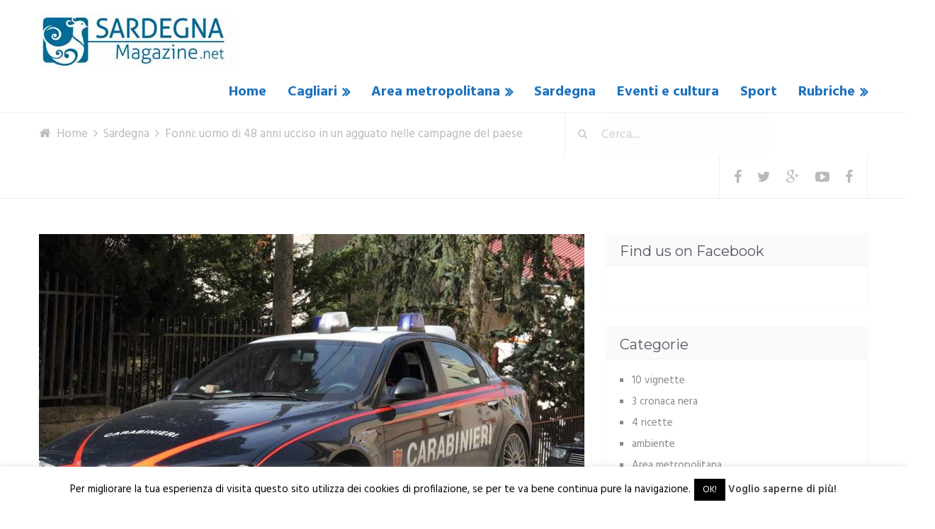

--- FILE ---
content_type: text/html; charset=UTF-8
request_url: https://www.sardegnamagazine.net/fonni-uomo-48-anni-ucciso-un-agguato-nelle-campagne-del-paese/
body_size: 20500
content:
<!DOCTYPE html>
<html class="no-js" dir="ltr" lang="it-IT"
	prefix="og: https://ogp.me/ns#" >
<head itemscope itemtype="http://schema.org/WebSite">
	<meta charset="UTF-8">
	<!-- Always force latest IE rendering engine (even in intranet) & Chrome Frame -->
	<!--[if IE ]>
	<meta http-equiv="X-UA-Compatible" content="IE=edge,chrome=1">
	<![endif]-->
	<link rel="profile" href="http://gmpg.org/xfn/11" />
	<link rel="icon" href="https://www.sardegnamagazine.net/wp-content/uploads/2016/11/sardegna-magazine-logo.jpg" type="image/x-icon" />
<!--iOS/android/handheld specific -->
    <meta name="viewport" content="width=device-width, initial-scale=1, maximum-scale=1">
    <meta name="apple-mobile-web-app-capable" content="yes">
    <meta name="apple-mobile-web-app-status-bar-style" content="black">
    <meta itemprop="name" content="Sardegna Magazine" />
    <meta itemprop="url" content="https://www.sardegnamagazine.net" />
        <meta itemprop="creator accountablePerson" content="Sergio Atzeni" />
    	<link rel="pingback" href="https://www.sardegnamagazine.net/xmlrpc.php" />
	<title>Fonni: uomo di 48 anni ucciso in un agguato nelle campagne del paese | Sardegna Magazine</title>

		<!-- All in One SEO 4.3.0 - aioseo.com -->
		<meta name="robots" content="max-image-preview:large" />
		<link rel="canonical" href="https://www.sardegnamagazine.net/fonni-uomo-48-anni-ucciso-un-agguato-nelle-campagne-del-paese/" />
		<meta name="generator" content="All in One SEO (AIOSEO) 4.3.0 " />
		<meta property="og:locale" content="it_IT" />
		<meta property="og:site_name" content="Sardegna Magazine" />
		<meta property="og:type" content="article" />
		<meta property="og:title" content="Fonni: uomo di 48 anni ucciso in un agguato nelle campagne del paese | Sardegna Magazine" />
		<meta property="og:url" content="https://www.sardegnamagazine.net/fonni-uomo-48-anni-ucciso-un-agguato-nelle-campagne-del-paese/" />
		<meta property="og:image" content="https://www.sardegnamagazine.net/wp-content/uploads/2017/06/IMG_0336.jpg" />
		<meta property="og:image:secure_url" content="https://www.sardegnamagazine.net/wp-content/uploads/2017/06/IMG_0336.jpg" />
		<meta property="og:image:width" content="1092" />
		<meta property="og:image:height" content="727" />
		<meta property="article:published_time" content="2017-06-24T10:25:36+00:00" />
		<meta property="article:modified_time" content="2020-09-24T17:17:25+00:00" />
		<meta name="twitter:card" content="summary" />
		<meta name="twitter:title" content="Fonni: uomo di 48 anni ucciso in un agguato nelle campagne del paese | Sardegna Magazine" />
		<meta name="twitter:image" content="https://www.sardegnamagazine.net/wp-content/uploads/2017/06/IMG_0336.jpg" />
		<script type="application/ld+json" class="aioseo-schema">
			{"@context":"https:\/\/schema.org","@graph":[{"@type":"Article","@id":"https:\/\/www.sardegnamagazine.net\/fonni-uomo-48-anni-ucciso-un-agguato-nelle-campagne-del-paese\/#article","name":"Fonni: uomo di 48 anni ucciso in un agguato nelle campagne del paese | Sardegna Magazine","headline":"Fonni: uomo di 48 anni  ucciso in un agguato nelle campagne del paese","author":{"@id":"https:\/\/www.sardegnamagazine.net\/author\/sergio-atzeni\/#author"},"publisher":{"@id":"https:\/\/www.sardegnamagazine.net\/#organization"},"image":{"@type":"ImageObject","url":"https:\/\/www.sardegnamagazine.net\/wp-content\/uploads\/2017\/06\/IMG_0336.jpg","width":1092,"height":727},"datePublished":"2017-06-24T10:25:36+02:00","dateModified":"2020-09-24T17:17:25+02:00","inLanguage":"it-IT","mainEntityOfPage":{"@id":"https:\/\/www.sardegnamagazine.net\/fonni-uomo-48-anni-ucciso-un-agguato-nelle-campagne-del-paese\/#webpage"},"isPartOf":{"@id":"https:\/\/www.sardegnamagazine.net\/fonni-uomo-48-anni-ucciso-un-agguato-nelle-campagne-del-paese\/#webpage"},"articleSection":"Sardegna"},{"@type":"BreadcrumbList","@id":"https:\/\/www.sardegnamagazine.net\/fonni-uomo-48-anni-ucciso-un-agguato-nelle-campagne-del-paese\/#breadcrumblist","itemListElement":[{"@type":"ListItem","@id":"https:\/\/www.sardegnamagazine.net\/#listItem","position":1,"item":{"@type":"WebPage","@id":"https:\/\/www.sardegnamagazine.net\/","name":"Home","description":"Il Periodico dell'Area Metropolitana di Cagliari","url":"https:\/\/www.sardegnamagazine.net\/"},"nextItem":"https:\/\/www.sardegnamagazine.net\/fonni-uomo-48-anni-ucciso-un-agguato-nelle-campagne-del-paese\/#listItem"},{"@type":"ListItem","@id":"https:\/\/www.sardegnamagazine.net\/fonni-uomo-48-anni-ucciso-un-agguato-nelle-campagne-del-paese\/#listItem","position":2,"item":{"@type":"WebPage","@id":"https:\/\/www.sardegnamagazine.net\/fonni-uomo-48-anni-ucciso-un-agguato-nelle-campagne-del-paese\/","name":"Fonni: uomo di 48 anni  ucciso in un agguato nelle campagne del paese","url":"https:\/\/www.sardegnamagazine.net\/fonni-uomo-48-anni-ucciso-un-agguato-nelle-campagne-del-paese\/"},"previousItem":"https:\/\/www.sardegnamagazine.net\/#listItem"}]},{"@type":"Organization","@id":"https:\/\/www.sardegnamagazine.net\/#organization","name":"Sardegna Magazine","url":"https:\/\/www.sardegnamagazine.net\/"},{"@type":"Person","@id":"https:\/\/www.sardegnamagazine.net\/author\/sergio-atzeni\/#author","url":"https:\/\/www.sardegnamagazine.net\/author\/sergio-atzeni\/","name":"S. Atzeni","image":{"@type":"ImageObject","@id":"https:\/\/www.sardegnamagazine.net\/fonni-uomo-48-anni-ucciso-un-agguato-nelle-campagne-del-paese\/#authorImage","url":"https:\/\/secure.gravatar.com\/avatar\/e2252790b0c0259efafabc2942f6c392?s=96&d=mm&r=g","width":96,"height":96,"caption":"S. Atzeni"}},{"@type":"WebPage","@id":"https:\/\/www.sardegnamagazine.net\/fonni-uomo-48-anni-ucciso-un-agguato-nelle-campagne-del-paese\/#webpage","url":"https:\/\/www.sardegnamagazine.net\/fonni-uomo-48-anni-ucciso-un-agguato-nelle-campagne-del-paese\/","name":"Fonni: uomo di 48 anni ucciso in un agguato nelle campagne del paese | Sardegna Magazine","inLanguage":"it-IT","isPartOf":{"@id":"https:\/\/www.sardegnamagazine.net\/#website"},"breadcrumb":{"@id":"https:\/\/www.sardegnamagazine.net\/fonni-uomo-48-anni-ucciso-un-agguato-nelle-campagne-del-paese\/#breadcrumblist"},"author":{"@id":"https:\/\/www.sardegnamagazine.net\/author\/sergio-atzeni\/#author"},"creator":{"@id":"https:\/\/www.sardegnamagazine.net\/author\/sergio-atzeni\/#author"},"image":{"@type":"ImageObject","url":"https:\/\/www.sardegnamagazine.net\/wp-content\/uploads\/2017\/06\/IMG_0336.jpg","@id":"https:\/\/www.sardegnamagazine.net\/#mainImage","width":1092,"height":727},"primaryImageOfPage":{"@id":"https:\/\/www.sardegnamagazine.net\/fonni-uomo-48-anni-ucciso-un-agguato-nelle-campagne-del-paese\/#mainImage"},"datePublished":"2017-06-24T10:25:36+02:00","dateModified":"2020-09-24T17:17:25+02:00"},{"@type":"WebSite","@id":"https:\/\/www.sardegnamagazine.net\/#website","url":"https:\/\/www.sardegnamagazine.net\/","name":"Sardegna Magazine","description":"Il Periodico dell'Area Metropolitana di Cagliari","inLanguage":"it-IT","publisher":{"@id":"https:\/\/www.sardegnamagazine.net\/#organization"}}]}
		</script>
		<!-- All in One SEO -->

<script type="text/javascript">document.documentElement.className = document.documentElement.className.replace( /\bno-js\b/,'js' );</script><link rel='dns-prefetch' href='//s.w.org' />
<link rel="alternate" type="application/rss+xml" title="Sardegna Magazine &raquo; Feed" href="https://www.sardegnamagazine.net/feed/" />
<link rel="alternate" type="application/rss+xml" title="Sardegna Magazine &raquo; Feed dei commenti" href="https://www.sardegnamagazine.net/comments/feed/" />
<link rel="alternate" type="application/rss+xml" title="Sardegna Magazine &raquo; Fonni: uomo di 48 anni  ucciso in un agguato nelle campagne del paese Feed dei commenti" href="https://www.sardegnamagazine.net/fonni-uomo-48-anni-ucciso-un-agguato-nelle-campagne-del-paese/feed/" />
		<script type="text/javascript">
			window._wpemojiSettings = {"baseUrl":"https:\/\/s.w.org\/images\/core\/emoji\/13.0.1\/72x72\/","ext":".png","svgUrl":"https:\/\/s.w.org\/images\/core\/emoji\/13.0.1\/svg\/","svgExt":".svg","source":{"concatemoji":"https:\/\/www.sardegnamagazine.net\/wp-includes\/js\/wp-emoji-release.min.js?ver=5.6.16"}};
			!function(e,a,t){var n,r,o,i=a.createElement("canvas"),p=i.getContext&&i.getContext("2d");function s(e,t){var a=String.fromCharCode;p.clearRect(0,0,i.width,i.height),p.fillText(a.apply(this,e),0,0);e=i.toDataURL();return p.clearRect(0,0,i.width,i.height),p.fillText(a.apply(this,t),0,0),e===i.toDataURL()}function c(e){var t=a.createElement("script");t.src=e,t.defer=t.type="text/javascript",a.getElementsByTagName("head")[0].appendChild(t)}for(o=Array("flag","emoji"),t.supports={everything:!0,everythingExceptFlag:!0},r=0;r<o.length;r++)t.supports[o[r]]=function(e){if(!p||!p.fillText)return!1;switch(p.textBaseline="top",p.font="600 32px Arial",e){case"flag":return s([127987,65039,8205,9895,65039],[127987,65039,8203,9895,65039])?!1:!s([55356,56826,55356,56819],[55356,56826,8203,55356,56819])&&!s([55356,57332,56128,56423,56128,56418,56128,56421,56128,56430,56128,56423,56128,56447],[55356,57332,8203,56128,56423,8203,56128,56418,8203,56128,56421,8203,56128,56430,8203,56128,56423,8203,56128,56447]);case"emoji":return!s([55357,56424,8205,55356,57212],[55357,56424,8203,55356,57212])}return!1}(o[r]),t.supports.everything=t.supports.everything&&t.supports[o[r]],"flag"!==o[r]&&(t.supports.everythingExceptFlag=t.supports.everythingExceptFlag&&t.supports[o[r]]);t.supports.everythingExceptFlag=t.supports.everythingExceptFlag&&!t.supports.flag,t.DOMReady=!1,t.readyCallback=function(){t.DOMReady=!0},t.supports.everything||(n=function(){t.readyCallback()},a.addEventListener?(a.addEventListener("DOMContentLoaded",n,!1),e.addEventListener("load",n,!1)):(e.attachEvent("onload",n),a.attachEvent("onreadystatechange",function(){"complete"===a.readyState&&t.readyCallback()})),(n=t.source||{}).concatemoji?c(n.concatemoji):n.wpemoji&&n.twemoji&&(c(n.twemoji),c(n.wpemoji)))}(window,document,window._wpemojiSettings);
		</script>
		<style type="text/css">
img.wp-smiley,
img.emoji {
	display: inline !important;
	border: none !important;
	box-shadow: none !important;
	height: 1em !important;
	width: 1em !important;
	margin: 0 .07em !important;
	vertical-align: -0.1em !important;
	background: none !important;
	padding: 0 !important;
}
</style>
	<link rel='stylesheet' id='wp-block-library-css'  href='https://www.sardegnamagazine.net/wp-includes/css/dist/block-library/style.min.css?ver=5.6.16' type='text/css' media='all' />
<link rel='stylesheet' id='quads-style-css-css'  href='https://www.sardegnamagazine.net/wp-content/plugins/quick-adsense-reloaded/includes/gutenberg/dist/blocks.style.build.css?ver=2.0.92' type='text/css' media='all' />
<link rel='stylesheet' id='cptch_stylesheet-css'  href='https://www.sardegnamagazine.net/wp-content/plugins/captcha/css/front_end_style.css?ver=4.4.5' type='text/css' media='all' />
<link rel='stylesheet' id='dashicons-css'  href='https://www.sardegnamagazine.net/wp-includes/css/dashicons.min.css?ver=5.6.16' type='text/css' media='all' />
<link rel='stylesheet' id='cptch_desktop_style-css'  href='https://www.sardegnamagazine.net/wp-content/plugins/captcha/css/desktop_style.css?ver=4.4.5' type='text/css' media='all' />
<link rel='stylesheet' id='cookie-law-info-css'  href='https://www.sardegnamagazine.net/wp-content/plugins/cookie-law-info/legacy/public/css/cookie-law-info-public.css?ver=3.0.8' type='text/css' media='all' />
<link rel='stylesheet' id='cookie-law-info-gdpr-css'  href='https://www.sardegnamagazine.net/wp-content/plugins/cookie-law-info/legacy/public/css/cookie-law-info-gdpr.css?ver=3.0.8' type='text/css' media='all' />
<link rel='stylesheet' id='js-autocomplete-style-css'  href='https://www.sardegnamagazine.net/wp-content/plugins/wp-advanced-search/css/jquery.autocomplete.min.css?ver=1.0' type='text/css' media='all' />
<link rel='stylesheet' id='stylesheet-css'  href='https://www.sardegnamagazine.net/wp-content/themes/mts_moneyflow/style.css?ver=5.6.16' type='text/css' media='all' />
<style id='stylesheet-inline-css' type='text/css'>

		body {background-color:#ffffff;background-image:url(https://www.sardegnamagazine.net/wp-content/themes/mts_moneyflow/images/nobg.png);}
		.pace .pace-progress, #mobile-menu-wrapper ul li a:hover { background: #ffffff; }
		.postauthor h5, .copyrights a, .single_post a:not(.wp-block-button__link):not(.wp-block-file__button), .textwidget a, .logo a, .pnavigation2 a, #sidebar a:hover, .copyrights a:hover, #site-footer .widget li a:hover, .related-posts a:hover, .reply a, .title a:hover, .post-info a:hover, #tabber .inside li a:hover, .readMore a, .fn a, a, a:hover, .navigation ul li:hover > a, .latestPost .title a:hover, .widget #wp-subscribe input.submit, .breadcrumb > div a:hover, .list-right .latestPost .title a:hover, .footerTop .header-social a:hover, .slider-nav.owl-carousel .slider-content .title a:hover, #header .navigation ul ul a:hover, #searchform:hover .fa-search, #category-list li a:hover, .slider-nav.owl-carousel .slider-content .title:hover, #copyright-note a:hover { color:#ffffff; }

		.contactform #submit, #site-footer .tagcloud a:hover, .currenttext, .pagination a:hover, .pagination .nav-previous a, .pagination .nav-next a, #tabber ul.tabs li a.selected, .tagcloud a:hover, .navigation ul .sfHover a, .woocommerce a.button, .woocommerce-page a.button, .woocommerce button.button, .woocommerce-page button.button, .woocommerce input.button, .woocommerce-page input.button, .woocommerce #respond input#submit, .woocommerce-page #respond input#submit, .woocommerce #content input.button, .woocommerce-page #content input.button, .woocommerce nav.woocommerce-pagination ul li a, .woocommerce-page nav.woocommerce-pagination ul li a, .woocommerce #content nav.woocommerce-pagination ul li a, .woocommerce-page #content nav.woocommerce-pagination ul li a, .woocommerce .bypostauthor:after, #searchsubmit, .woocommerce nav.woocommerce-pagination ul li a:hover, .woocommerce-page nav.woocommerce-pagination ul li a:hover, .woocommerce #content nav.woocommerce-pagination ul li a:hover, .woocommerce-page #content nav.woocommerce-pagination ul li a:hover, .woocommerce nav.woocommerce-pagination ul li a:focus, .woocommerce-page nav.woocommerce-pagination ul li a:focus, .woocommerce #content nav.woocommerce-pagination ul li a:focus, .woocommerce-page #content nav.woocommerce-pagination ul li a:focus, .woocommerce a.button, .woocommerce-page a.button, .woocommerce button.button, .woocommerce-page button.button, .woocommerce input.button, .woocommerce-page input.button, .woocommerce #respond input#submit, .woocommerce-page #respond input#submit, .woocommerce #content input.button, .woocommerce-page #content input.button, .widget #wp-subscribe, blockquote:after, .post-format-icons i, .sticky-navigation-active, #load-posts a, .latestPost-review-wrapper, .post-image .review-type-circle.review-total-only, .post-image .review-type-circle.wp-review-show-total, .category-image, .widget .review-total-only.small-thumb, .widget .review-total-only.small-thumb.review-type-star, #site-footer .widget #wp-subscribe form input.submit { background-color:#ffffff; color: #fff!important; }

		.owl-prev:hover, .owl-next:hover { background-color:#ffffff!important; }

		#site-header{background-color: #ffffff}

		input#author:focus, input#email:focus, input#url:focus, .contact-form input:focus, .contact-form textarea:focus { border-color: #ffffff; }

		#move-to-top, #commentform input#submit, .pri-btn, .button, #commentform input#submit, .contact-form input[type='submit'], .bg-slider .slide-button, .woocommerce-product-search button[type='submit'], .woocommerce .woocommerce-widget-layered-nav-dropdown__submit { background-color:#d1626f!important; }

		.pagination .nav-previous a:hover, .pagination .nav-next a:hover, #load-posts a:hover, .woocommerce nav.woocommerce-pagination ul li span.current, .woocommerce-page nav.woocommerce-pagination ul li span.current, .woocommerce #content nav.woocommerce-pagination ul li span.current, .woocommerce-page #content nav.woocommerce-pagination ul li span.current { background-color: #e5e5e5!important; }

		#move-to-top:hover, #commentform input#submit:hover, .pri-btn:hover, .bg-slider .slide-button:hover, .button:hover, #commentform input#submit:hover, .contact-form input[type='submit']:hover, .woocommerce-product-search button[type='submit']:hover, .woocommerce .woocommerce-widget-layered-nav-dropdown__submit:hover { background-color: #c53b4b!important; }
		#site-footer { background: #424651}
		
		
		
		.bypostauthor .fn:after { content: "Author"; position: relative; padding: 1px 10px; background:#ffffff; color: #FFF; font-size: 14px; margin-left: 5px;}
		
		.single_post a {
    color: #1e73be;
}

.post-style.column3 .latestPost {
    min-height: 520px;
}

.latestPost .front-view-content {
    min-height: 80px;
}

#secondary-navigation ul li a:hover {
    color: #3f83bf !important;
}

.latestPost .title a:hover {
    color: #3f83bf;
}

.page-template-page-blog .blog-banner .owl-controls {
    display: none;
}

.slider-nav.owl-carousel .slider-content {
    margin-right: 0 !important;
}

    	li.home-popular-category-7 .title{ background-color:rgba( 5,198,134 , 0.8)}li.home-popular-category-1 .title{ background-color:rgba( 255,222,35 , 0.8)}li.home-popular-category-8 .title{ background-color:rgba( 252,40,157 , 0.8)}li.home-popular-category-9 .title{ background-color:rgba( 37,168,234 , 0.8)}
			
</style>
<link rel='stylesheet' id='owl-carousel-css'  href='https://www.sardegnamagazine.net/wp-content/themes/mts_moneyflow/css/owl.carousel.css' type='text/css' media='all' />
<link rel='stylesheet' id='magnificPopup-css'  href='https://www.sardegnamagazine.net/wp-content/themes/mts_moneyflow/css/magnific-popup.css?ver=5.6.16' type='text/css' media='all' />
<link rel='stylesheet' id='fontawesome-css'  href='https://www.sardegnamagazine.net/wp-content/themes/mts_moneyflow/css/font-awesome.min.css?ver=5.6.16' type='text/css' media='all' />
<link rel='stylesheet' id='responsive-css'  href='https://www.sardegnamagazine.net/wp-content/themes/mts_moneyflow/css/responsive.css?ver=5.6.16' type='text/css' media='all' />
<style id='quads-styles-inline-css' type='text/css'>

    .quads-location ins.adsbygoogle {
        background: transparent !important;
    }.quads-location .quads_rotator_img{ opacity:1 !important;}
    .quads.quads_ad_container { display: grid; grid-template-columns: auto; grid-gap: 10px; padding: 10px; }
    .grid_image{animation: fadeIn 0.5s;-webkit-animation: fadeIn 0.5s;-moz-animation: fadeIn 0.5s;
        -o-animation: fadeIn 0.5s;-ms-animation: fadeIn 0.5s;}
    .quads-ad-label { font-size: 12px; text-align: center; color: #333;}
    .quads_click_impression { display: none;} .quads-location, .quads-ads-space{max-width:100%;} @media only screen and (max-width: 480px) { .quads-ads-space, .penci-builder-element .quads-ads-space{max-width:340px;}}
</style>
<script type='text/javascript' src='https://www.sardegnamagazine.net/wp-includes/js/jquery/jquery.min.js?ver=3.5.1' id='jquery-core-js'></script>
<script type='text/javascript' src='https://www.sardegnamagazine.net/wp-includes/js/jquery/jquery-migrate.min.js?ver=3.3.2' id='jquery-migrate-js'></script>
<script type='text/javascript' id='cookie-law-info-js-extra'>
/* <![CDATA[ */
var Cli_Data = {"nn_cookie_ids":[],"cookielist":[],"non_necessary_cookies":[],"ccpaEnabled":"","ccpaRegionBased":"","ccpaBarEnabled":"","strictlyEnabled":["necessary","obligatoire"],"ccpaType":"gdpr","js_blocking":"","custom_integration":"","triggerDomRefresh":"","secure_cookies":""};
var cli_cookiebar_settings = {"animate_speed_hide":"500","animate_speed_show":"500","background":"#fff","border":"#444","border_on":"","button_1_button_colour":"#000","button_1_button_hover":"#000000","button_1_link_colour":"#fff","button_1_as_button":"1","button_1_new_win":"","button_2_button_colour":"#333","button_2_button_hover":"#292929","button_2_link_colour":"#444","button_2_as_button":"","button_2_hidebar":"","button_3_button_colour":"#000","button_3_button_hover":"#000000","button_3_link_colour":"#fff","button_3_as_button":"1","button_3_new_win":"","button_4_button_colour":"#000","button_4_button_hover":"#000000","button_4_link_colour":"#fff","button_4_as_button":"1","button_7_button_colour":"#61a229","button_7_button_hover":"#4e8221","button_7_link_colour":"#fff","button_7_as_button":"1","button_7_new_win":"","font_family":"inherit","header_fix":"","notify_animate_hide":"1","notify_animate_show":"","notify_div_id":"#cookie-law-info-bar","notify_position_horizontal":"right","notify_position_vertical":"bottom","scroll_close":"1","scroll_close_reload":"","accept_close_reload":"","reject_close_reload":"","showagain_tab":"1","showagain_background":"#fff","showagain_border":"#000","showagain_div_id":"#cookie-law-info-again","showagain_x_position":"100px","text":"#000","show_once_yn":"","show_once":"10000","logging_on":"","as_popup":"","popup_overlay":"1","bar_heading_text":"","cookie_bar_as":"banner","popup_showagain_position":"bottom-right","widget_position":"left"};
var log_object = {"ajax_url":"https:\/\/www.sardegnamagazine.net\/wp-admin\/admin-ajax.php"};
/* ]]> */
</script>
<script type='text/javascript' src='https://www.sardegnamagazine.net/wp-content/plugins/cookie-law-info/legacy/public/js/cookie-law-info-public.js?ver=3.0.8' id='cookie-law-info-js'></script>
<script type='text/javascript' src='https://www.sardegnamagazine.net/wp-includes/js/jquery/ui/core.min.js?ver=1.12.1' id='jquery-ui-core-js'></script>
<script type='text/javascript' src='https://www.sardegnamagazine.net/wp-includes/js/jquery/ui/menu.min.js?ver=1.12.1' id='jquery-ui-menu-js'></script>
<script type='text/javascript' src='https://www.sardegnamagazine.net/wp-includes/js/dist/vendor/wp-polyfill.min.js?ver=7.4.4' id='wp-polyfill-js'></script>
<script type='text/javascript' id='wp-polyfill-js-after'>
( 'fetch' in window ) || document.write( '<script src="https://www.sardegnamagazine.net/wp-includes/js/dist/vendor/wp-polyfill-fetch.min.js?ver=3.0.0"></scr' + 'ipt>' );( document.contains ) || document.write( '<script src="https://www.sardegnamagazine.net/wp-includes/js/dist/vendor/wp-polyfill-node-contains.min.js?ver=3.42.0"></scr' + 'ipt>' );( window.DOMRect ) || document.write( '<script src="https://www.sardegnamagazine.net/wp-includes/js/dist/vendor/wp-polyfill-dom-rect.min.js?ver=3.42.0"></scr' + 'ipt>' );( window.URL && window.URL.prototype && window.URLSearchParams ) || document.write( '<script src="https://www.sardegnamagazine.net/wp-includes/js/dist/vendor/wp-polyfill-url.min.js?ver=3.6.4"></scr' + 'ipt>' );( window.FormData && window.FormData.prototype.keys ) || document.write( '<script src="https://www.sardegnamagazine.net/wp-includes/js/dist/vendor/wp-polyfill-formdata.min.js?ver=3.0.12"></scr' + 'ipt>' );( Element.prototype.matches && Element.prototype.closest ) || document.write( '<script src="https://www.sardegnamagazine.net/wp-includes/js/dist/vendor/wp-polyfill-element-closest.min.js?ver=2.0.2"></scr' + 'ipt>' );
</script>
<script type='text/javascript' src='https://www.sardegnamagazine.net/wp-includes/js/dist/dom-ready.min.js?ver=93db39f6fe07a70cb9217310bec0a531' id='wp-dom-ready-js'></script>
<script type='text/javascript' src='https://www.sardegnamagazine.net/wp-includes/js/dist/i18n.min.js?ver=9e36b5da09c96c657b0297fd6f7cb1fd' id='wp-i18n-js'></script>
<script type='text/javascript' id='wp-a11y-js-translations'>
( function( domain, translations ) {
	var localeData = translations.locale_data[ domain ] || translations.locale_data.messages;
	localeData[""].domain = domain;
	wp.i18n.setLocaleData( localeData, domain );
} )( "default", {"translation-revision-date":"2025-11-16 09:27:24+0000","generator":"GlotPress\/4.0.3","domain":"messages","locale_data":{"messages":{"":{"domain":"messages","plural-forms":"nplurals=2; plural=n != 1;","lang":"it"},"Notifications":["Notifiche"]}},"comment":{"reference":"wp-includes\/js\/dist\/a11y.js"}} );
</script>
<script type='text/javascript' src='https://www.sardegnamagazine.net/wp-includes/js/dist/a11y.min.js?ver=f23e5b9c6e4214e0ec04d318a7c9f898' id='wp-a11y-js'></script>
<script type='text/javascript' id='jquery-ui-autocomplete-js-extra'>
/* <![CDATA[ */
var uiAutocompleteL10n = {"noResults":"Nessun risultato trovato.","oneResult":"Trovato 1 risultato. Usa i tasti freccia su e gi\u00f9 per esplorarlo.","manyResults":"Trovati %d risultati. Usa i tasti freccia su e gi\u00f9 per esplorarli.","itemSelected":"Elemento selezionato."};
/* ]]> */
</script>
<script type='text/javascript' src='https://www.sardegnamagazine.net/wp-includes/js/jquery/ui/autocomplete.min.js?ver=1.12.1' id='jquery-ui-autocomplete-js'></script>
<script type='text/javascript' id='params-autocomplete-js-extra'>
/* <![CDATA[ */
var ac_param = {"ajaxurl":"https:\/\/www.sardegnamagazine.net\/wp-admin\/admin-ajax.php","selector":".search-field","autoFocus":"","limitDisplay":"5","multiple":"1"};
/* ]]> */
</script>
<script type='text/javascript' src='https://www.sardegnamagazine.net/wp-content/plugins/wp-advanced-search/js/autocompleteSearch-min.js?ver=5.6.16' id='params-autocomplete-js'></script>
<script type='text/javascript' id='customscript-js-extra'>
/* <![CDATA[ */
var mts_customscript = {"responsive":"1","nav_menu":"secondary","ajax_url":"https:\/\/www.sardegnamagazine.net\/wp-admin\/admin-ajax.php"};
/* ]]> */
</script>
<script type='text/javascript' src='https://www.sardegnamagazine.net/wp-content/themes/mts_moneyflow/js/customscript.js?ver=5.6.16' id='customscript-js'></script>
<script type='text/javascript' src='https://www.sardegnamagazine.net/wp-content/themes/mts_moneyflow/js/owl.carousel.min.js?ver=5.6.16' id='owl-carousel-js'></script>
<link rel="https://api.w.org/" href="https://www.sardegnamagazine.net/wp-json/" /><link rel="alternate" type="application/json" href="https://www.sardegnamagazine.net/wp-json/wp/v2/posts/6093" /><link rel="EditURI" type="application/rsd+xml" title="RSD" href="https://www.sardegnamagazine.net/xmlrpc.php?rsd" />
<link rel="wlwmanifest" type="application/wlwmanifest+xml" href="https://www.sardegnamagazine.net/wp-includes/wlwmanifest.xml" /> 
<!--Theme by MyThemeShop.com-->
<link rel='shortlink' href='https://www.sardegnamagazine.net/?p=6093' />
<link rel="alternate" type="application/json+oembed" href="https://www.sardegnamagazine.net/wp-json/oembed/1.0/embed?url=https%3A%2F%2Fwww.sardegnamagazine.net%2Ffonni-uomo-48-anni-ucciso-un-agguato-nelle-campagne-del-paese%2F" />
<link rel="alternate" type="text/xml+oembed" href="https://www.sardegnamagazine.net/wp-json/oembed/1.0/embed?url=https%3A%2F%2Fwww.sardegnamagazine.net%2Ffonni-uomo-48-anni-ucciso-un-agguato-nelle-campagne-del-paese%2F&#038;format=xml" />
<script src="//pagead2.googlesyndication.com/pagead/js/adsbygoogle.js"></script><script>document.cookie = 'quads_browser_width='+screen.width;</script><link href="//fonts.googleapis.com/css?family=Montserrat:700|Hind:700|Abril+Fatface:normal|Montserrat:normal|Hind:normal|Hind:500|Hind:600&amp;subset=latin" rel="stylesheet" type="text/css">
<style type="text/css">
.logo a { font-family: 'Montserrat'; font-weight: 700; font-size: 30px; color: #dd3333; }
#header .menu li, #header .menu li a { font-family: 'Hind'; font-weight: 700; font-size: 20px; color: #1e73be; }
.home-slide-title, .blog-content .title { font-family: 'Abril Fatface'; font-weight: normal; font-size: 75px; color: #1e73be;text-transform: uppercase; }
.home-slide-content p, .blog-content p { font-family: 'Hind'; font-weight: 700; font-size: 55px; color: #dd3333; }
.bg-slider .slide-button, .cat-img-inner .pri-btn, .slider-nav.owl-carousel .slider-content .button { font-family: 'Montserrat'; font-weight: 700; font-size: 18px; color: #ffffff; }
.latestPost .title a, .fn, .sidebar div.widget .post-title a, .widget #wp-subscribe input.submit, .popular-category a, .batch, .ajax-search-results li a, .widget .wpt_widget_content .entry-title a { font-family: 'Montserrat'; font-weight: normal; font-size: 20px; color: #1e73be; }
.single-title { font-family: 'Montserrat'; font-weight: normal; font-size: 36px; color: #555966; }
body, #wp-subscribe h4.title { font-family: 'Hind'; font-weight: normal; font-size: 17px; color: #555966; }
.post-info, .list-title, .ajax-search-results li .meta, .widget .wpt_widget_content .wpt-postmeta, .widget .wpt_comment_content, .wpt_excerpt { font-family: 'Hind'; font-weight: 500; font-size: 12px; color: #c6c6c6; }
.readMore { font-family: 'Hind'; font-weight: 600; font-size: 12px; color: #888888; }
#sidebar .widget { font-family: 'Hind'; font-weight: normal; font-size: 15px; color: #888888; }
.footer-widgets h3 { font-family: 'Hind'; font-weight: 600; font-size: 20px; color: #8b8e96; }
.footer-widgets { font-family: 'Hind'; font-weight: normal; font-size: 15px; color: #8b8e96; }
h1 { font-family: 'Montserrat'; font-weight: normal; font-size: 36px; color: #555966; }
h2 { font-family: 'Montserrat'; font-weight: normal; font-size: 30px; color: #555966; }
h3 { font-family: 'Montserrat'; font-weight: normal; font-size: 26px; color: #555966; }
h4 { font-family: 'Montserrat'; font-weight: normal; font-size: 24px; color: #555966; }
h5 { font-family: 'Montserrat'; font-weight: normal; font-size: 20px; color: #555966; }
h6 { font-family: 'Montserrat'; font-weight: normal; font-size: 20px; color: #555966; }
</style>
<script>
  (function(i,s,o,g,r,a,m){i['GoogleAnalyticsObject']=r;i[r]=i[r]||function(){
  (i[r].q=i[r].q||[]).push(arguments)},i[r].l=1*new Date();a=s.createElement(o),
  m=s.getElementsByTagName(o)[0];a.async=1;a.src=g;m.parentNode.insertBefore(a,m)
  })(window,document,'script','https://www.google-analytics.com/analytics.js','ga');

  ga('create', 'UA-30804729-1', 'auto');
  ga('send', 'pageview');

</script><script type="application/ld+json">
{
    "@context": "http://schema.org",
    "@type": "BlogPosting",
    "mainEntityOfPage": {
        "@type": "WebPage",
        "@id": "https://www.sardegnamagazine.net/fonni-uomo-48-anni-ucciso-un-agguato-nelle-campagne-del-paese/"
    },
    "headline": "Fonni: uomo di 48 anni ucciso in un agguato nelle campagne del paese | Sardegna Magazine",
    "image": {
        "@type": "ImageObject",
        "url": "https://www.sardegnamagazine.net/wp-content/uploads/2017/06/IMG_0336.jpg",
        "width": 1092,
        "height": 727
    },
    "datePublished": "2017-06-24T12:25:36+0200",
    "dateModified": "2020-09-24T19:17:25+0200",
    "author": {
        "@type": "Person",
        "name": "S. Atzeni"
    },
    "publisher": {
        "@type": "Organization",
        "name": "Sardegna Magazine",
        "logo": {
            "@type": "ImageObject",
            "url": "https://www.sardegnamagazine.net/wp-content/uploads/2022/09/sardegnamagazine-nuovo-logo-mini-80.jpg",
            "width": 276,
            "height": 80
        }
    },
    "description": "RedazioneSalvatore Nolis, allevatoredi 48 anni, é stato ucciso a bordo della sua auto in un agguato nelle camp"
}
</script>
<style type="text/css">.recentcomments a{display:inline !important;padding:0 !important;margin:0 !important;}</style></head>
<body id="blog" class="post-template-default single single-post postid-6093 single-format-standard main" itemscope itemtype="http://schema.org/WebPage"> 
		<header id="site-header" class="home-banner" role="banner" itemscope itemtype="http://schema.org/WPHeader">
					<div class="header-con"></div>		
							<div id="catcher" class="clear" ></div>
			<div class="sticky-navigation" role="navigation" itemscope itemtype="http://schema.org/SiteNavigationElement">
		  
		<div class="container">
			<div id="header">
				<div class="logo-wrap">
																		  <h2 id="logo" class="logo image-logo" itemprop="headline">
									<a href="https://www.sardegnamagazine.net"><img src="https://www.sardegnamagazine.net/wp-content/uploads/2022/09/sardegnamagazine-nuovo-logo-mini-80.jpg" alt="Sardegna Magazine"></a>
								</h2><!-- END #logo -->
															</div>
								<div id="secondary-navigation" role="navigation" itemscope itemtype="http://schema.org/SiteNavigationElement">
					<a href="#" id="pull" class="toggle-mobile-menu">Menu</a>
					<nav class="navigation clearfix mobile-menu-wrapper">
													<ul id="menu-menu-principale" class="menu clearfix"><li id="menu-item-146" class="menu-item menu-item-type-custom menu-item-object-custom menu-item-146"><a href="http://sardegnamagazine.net/">Home</a></li>
<li id="menu-item-141" class="menu-item menu-item-type-taxonomy menu-item-object-category menu-item-has-children menu-item-141"><a href="https://www.sardegnamagazine.net/category/cagliari/">Cagliari</a>
<ul class="sub-menu">
	<li id="menu-item-161" class="menu-item menu-item-type-taxonomy menu-item-object-category menu-item-161"><a href="https://www.sardegnamagazine.net/category/area-metropolitana-cagliari/pirri/">Pirri</a></li>
</ul>
</li>
<li id="menu-item-144" class="menu-item menu-item-type-taxonomy menu-item-object-category menu-item-has-children menu-item-144"><a href="https://www.sardegnamagazine.net/category/area-metropolitana-cagliari/">Area metropolitana</a>
<ul class="sub-menu">
	<li id="menu-item-155" class="menu-item menu-item-type-taxonomy menu-item-object-category menu-item-155"><a href="https://www.sardegnamagazine.net/category/area-metropolitana-cagliari/assemini/">Assemini</a></li>
	<li id="menu-item-156" class="menu-item menu-item-type-taxonomy menu-item-object-category menu-item-156"><a href="https://www.sardegnamagazine.net/category/area-metropolitana-cagliari/capoterra/">Capoterra</a></li>
	<li id="menu-item-157" class="menu-item menu-item-type-taxonomy menu-item-object-category menu-item-157"><a href="https://www.sardegnamagazine.net/category/area-metropolitana-cagliari/decimomannu/">Decimomannu</a></li>
	<li id="menu-item-158" class="menu-item menu-item-type-taxonomy menu-item-object-category menu-item-158"><a href="https://www.sardegnamagazine.net/category/area-metropolitana-cagliari/elmas/">Elmas</a></li>
	<li id="menu-item-159" class="menu-item menu-item-type-taxonomy menu-item-object-category menu-item-159"><a href="https://www.sardegnamagazine.net/category/area-metropolitana-cagliari/maracalagonis/">Maracalagonis</a></li>
	<li id="menu-item-160" class="menu-item menu-item-type-taxonomy menu-item-object-category menu-item-160"><a href="https://www.sardegnamagazine.net/category/area-metropolitana-cagliari/monserrato/">Monserrato</a></li>
	<li id="menu-item-162" class="menu-item menu-item-type-taxonomy menu-item-object-category menu-item-162"><a href="https://www.sardegnamagazine.net/category/area-metropolitana-cagliari/pula/">Pula</a></li>
	<li id="menu-item-163" class="menu-item menu-item-type-taxonomy menu-item-object-category menu-item-163"><a href="https://www.sardegnamagazine.net/category/area-metropolitana-cagliari/quartu-santelena/">Quartu Sant&#8217;Elena</a></li>
	<li id="menu-item-164" class="menu-item menu-item-type-taxonomy menu-item-object-category menu-item-164"><a href="https://www.sardegnamagazine.net/category/area-metropolitana-cagliari/quartucciu/">Quartucciu</a></li>
	<li id="menu-item-165" class="menu-item menu-item-type-taxonomy menu-item-object-category menu-item-165"><a href="https://www.sardegnamagazine.net/category/area-metropolitana-cagliari/sarroch/">Sarroch</a></li>
	<li id="menu-item-166" class="menu-item menu-item-type-taxonomy menu-item-object-category menu-item-166"><a href="https://www.sardegnamagazine.net/category/area-metropolitana-cagliari/selargius/">Selargius</a></li>
	<li id="menu-item-167" class="menu-item menu-item-type-taxonomy menu-item-object-category menu-item-167"><a href="https://www.sardegnamagazine.net/category/area-metropolitana-cagliari/sestu/">Sestu</a></li>
	<li id="menu-item-168" class="menu-item menu-item-type-taxonomy menu-item-object-category menu-item-168"><a href="https://www.sardegnamagazine.net/category/area-metropolitana-cagliari/sinnai/">Sinnai</a></li>
	<li id="menu-item-169" class="menu-item menu-item-type-taxonomy menu-item-object-category menu-item-169"><a href="https://www.sardegnamagazine.net/category/area-metropolitana-cagliari/uta/">Uta</a></li>
	<li id="menu-item-170" class="menu-item menu-item-type-taxonomy menu-item-object-category menu-item-170"><a href="https://www.sardegnamagazine.net/category/area-metropolitana-cagliari/villa-san-pietro/">Villa San Pietro</a></li>
</ul>
</li>
<li id="menu-item-142" class="menu-item menu-item-type-taxonomy menu-item-object-category current-post-ancestor current-menu-parent current-post-parent menu-item-142"><a href="https://www.sardegnamagazine.net/category/sardegna/">Sardegna</a></li>
<li id="menu-item-222" class="menu-item menu-item-type-taxonomy menu-item-object-category menu-item-222"><a href="https://www.sardegnamagazine.net/category/rubriche/eventi/">Eventi e cultura</a></li>
<li id="menu-item-145" class="menu-item menu-item-type-taxonomy menu-item-object-category menu-item-145"><a href="https://www.sardegnamagazine.net/category/sport/">Sport</a></li>
<li id="menu-item-220" class="menu-item menu-item-type-taxonomy menu-item-object-category menu-item-has-children menu-item-220"><a href="https://www.sardegnamagazine.net/category/rubriche/">Rubriche</a>
<ul class="sub-menu">
	<li id="menu-item-221" class="menu-item menu-item-type-taxonomy menu-item-object-category menu-item-221"><a href="https://www.sardegnamagazine.net/category/rubriche/alimentazione-salute/">Alimentazione, salute e benessere</a></li>
	<li id="menu-item-225" class="menu-item menu-item-type-taxonomy menu-item-object-category menu-item-225"><a href="https://www.sardegnamagazine.net/category/rubriche/scuola-e-istruzione/">Scuola e istruzione</a></li>
	<li id="menu-item-226" class="menu-item menu-item-type-taxonomy menu-item-object-category menu-item-226"><a href="https://www.sardegnamagazine.net/category/rubriche/terzo-settore/">Terzo settore</a></li>
	<li id="menu-item-223" class="menu-item menu-item-type-taxonomy menu-item-object-category menu-item-223"><a href="https://www.sardegnamagazine.net/category/rubriche/sardegna-nel-mondo/">Sardegna nel mondo</a></li>
	<li id="menu-item-229" class="menu-item menu-item-type-post_type menu-item-object-page menu-item-has-children menu-item-229"><a href="https://www.sardegnamagazine.net/scrivi-al-direttore/">Scrivi al direttore</a>
	<ul class="sub-menu">
		<li id="menu-item-230" class="menu-item menu-item-type-taxonomy menu-item-object-category menu-item-230"><a href="https://www.sardegnamagazine.net/category/rubriche/lettere-al-direttore/">Lettere al direttore</a></li>
	</ul>
</li>
</ul>
</li>
</ul>											</nav>
				</div>  
				            
			</div><!--#header-->
		</div><!--.container-->

					</div>
		  

        	</header>  
	<div class="main-container" id="main-container"><div id="banner-bottom">
    <div class="container clearfix">
        <div class="breadcrumb" itemscope itemtype="https://schema.org/BreadcrumbList"><div><i class="fa fa-home"></i></div> <div itemprop="itemListElement" itemscope
	      itemtype="https://schema.org/ListItem" class="root"><a href="https://www.sardegnamagazine.net" itemprop="item"><span itemprop="name">Home</span><meta itemprop="position" content="1" /></a></div><div class="icon-font"><i class="fa fa-angle-right"></i></div><div itemprop="itemListElement" itemscope
				      itemtype="https://schema.org/ListItem"><a href="https://www.sardegnamagazine.net/category/sardegna/" itemprop="item"><span itemprop="name">Sardegna</span><meta itemprop="position" content="2" /></a></div><div class="icon-font"><i class="fa fa-angle-right"></i></div><div itemprop="itemListElement" itemscope itemtype="https://schema.org/ListItem"><span itemprop="name">Fonni: uomo di 48 anni  ucciso in un agguato nelle campagne del paese</span><meta itemprop="position" content="3" /></div></div>
                    <div class="searchTop"><form onsubmit="if(document.getElementById('s').value == '') { return false; }" method="get" id="searchform" class="search-form" action="https://www.sardegnamagazine.net" _lpchecked="1">
	<fieldset>
		<input type="text" name="s" id="s" value="" placeholder="Cerca..."  autocomplete="off" />
		<input id="search-image" class="sbutton" type="submit" value="" />
		<i class="fa fa-search"></i>
	</fieldset>
</form>
</div>
        
					<div class="header-social">
															<a href="#" class="header-facebook"><span class="fa fa-facebook"></span></a>
																				<a href="#" class="header-twitter"><span class="fa fa-twitter"></span></a>
																				<a href="#" class="header-google-plus"><span class="fa fa-google-plus"></span></a>
																				<a href="#" class="header-youtube-play"><span class="fa fa-youtube-play"></span></a>
																				<a href="" class="header-facebook"><span class="fa fa-facebook"></span></a>
												</div>
		    </div>
</div>

<div id="page" class="single clearfix">
	<article class="article">
		<div id="content_box" >
							<div id="post-6093" class="g post post-6093 type-post status-publish format-standard has-post-thumbnail hentry category-sardegna has_thumb">
													<div class="single_post">
									<div class="featured-thumbnail single-featured"><img src="https://www.sardegnamagazine.net/wp-content/uploads/bfi_thumb/IMG_0336-39fyog2ajfq798c6of8cga.jpg" width="770" height="450" title="Fonni: uomo di 48 anni  ucciso in un agguato nelle campagne del paese" alt="Fonni: uomo di 48 anni  ucciso in un agguato nelle campagne del paese" loading="lazy" /></div>									<div class="single-post-content">
										<header>
											<h1 class="title single-title entry-title">Fonni: uomo di 48 anni  ucciso in un agguato nelle campagne del paese</h1>
											            <div class="post-info">
                                <span class="theauthor"><i class="fa fa-user"></i> <span><a href="https://www.sardegnamagazine.net/author/sergio-atzeni/" title="Articoli scritti da S. Atzeni" rel="author">S. Atzeni</a></span></span>
                            <span class="thetime updated"><i class="fa fa-clock-o"></i> <span>24 Giugno 2017</span></span>
                            <span class="thecategory"><i class="fa fa-tags"></i> <a href="https://www.sardegnamagazine.net/category/sardegna/" title="View all posts in Sardegna" >Sardegna</a></span>
                            <span class="thecomment"><i class="fa fa-comments"></i> <a href="https://www.sardegnamagazine.net/fonni-uomo-48-anni-ucciso-un-agguato-nelle-campagne-del-paese/#respond">Nessun commento</a></span>
                        </div>
        										</header><!--.headline_area-->
										<div class="post-single-content box mark-links entry-content">
																						            <!-- Start Share Buttons -->
            <div class="shareit top">
                                <!-- Facebook -->
                <span class="share-item facebooksharebtn">
                    <a href="//www.facebook.com/share.php?m2w&s=100&p[url]=https%3A%2F%2Fwww.sardegnamagazine.net%2Ffonni-uomo-48-anni-ucciso-un-agguato-nelle-campagne-del-paese%2F&p[images][0]=https://www.sardegnamagazine.net/wp-content/uploads/2017/06/IMG_0336.jpg&p[title]=Fonni: uomo di 48 anni  ucciso in un agguato nelle campagne del paese" class="single-social"><i class="fa fa-facebook"></i></a>

                </span>
                            <!-- Twitter -->
                <span class="share-item twitterbtn">
                                        <a href="https://twitter.com/intent/tweet?original_referer=https%3A%2F%2Fwww.sardegnamagazine.net%2Ffonni-uomo-48-anni-ucciso-un-agguato-nelle-campagne-del-paese%2F&text=Fonni: uomo di 48 anni  ucciso in un agguato nelle campagne del paese&url=https%3A%2F%2Fwww.sardegnamagazine.net%2Ffonni-uomo-48-anni-ucciso-un-agguato-nelle-campagne-del-paese%2F" class="single-social"><i class="fa fa-twitter"></i></a>
                </span>
                            <!-- Pinterest -->
                <span class="share-item pinbtn">
                    <a href="//pinterest.com/pin/create/button/?url=https%3A%2F%2Fwww.sardegnamagazine.net%2Ffonni-uomo-48-anni-ucciso-un-agguato-nelle-campagne-del-paese%2F + '&media=https://www.sardegnamagazine.net/wp-content/uploads/2017/06/IMG_0336.jpg&description=Fonni: uomo di 48 anni  ucciso in un agguato nelle campagne del paese" class="single-social"><i class="fa fa-pinterest-p"></i></a>

                </span>
                        </div>
            <!-- end Share Buttons -->
        											<div class="thecontent">
												<p><b>Redazione</b></p>
<!-- WP QUADS Content Ad Plugin v. 2.0.92 -->
<div class="quads-location quads-ad1" id="quads-ad1" style="float:none;margin:0px 0 0px 0;text-align:center;">

 <!-- WP QUADS - Quick AdSense Reloaded v.2.0.92 Content AdSense async --> 


<script >
var quads_screen_width = document.body.clientWidth;
if ( quads_screen_width >= 1140 ) {document.write('<ins class="adsbygoogle" style="display:inline-block;width:336px;height:280px;" data-ad-client="ca-pub-5763722163243887" data-ad-slot="6332195331" ></ins>');
            (adsbygoogle = window.adsbygoogle || []).push({});
            }if ( quads_screen_width >= 1024  && quads_screen_width < 1140 ) {document.write('<ins class="adsbygoogle" style="display:inline-block;width:336px;height:280px;" data-ad-client="ca-pub-5763722163243887" data-ad-slot="6332195331" ></ins>');
            (adsbygoogle = window.adsbygoogle || []).push({});
            }if ( quads_screen_width >= 768  && quads_screen_width < 1024 ) {document.write('<ins class="adsbygoogle" style="display:inline-block;width:336px;height:280px;" data-ad-client="ca-pub-5763722163243887" data-ad-slot="6332195331" ></ins>');
            (adsbygoogle = window.adsbygoogle || []).push({});
            }if ( quads_screen_width < 768 ) {document.write('<ins class="adsbygoogle" style="display:inline-block;width:336px;height:280px;" data-ad-client="ca-pub-5763722163243887" data-ad-slot="6332195331" ></ins>');
            (adsbygoogle = window.adsbygoogle || []).push({});
            }
</script>

 <!-- end WP QUADS --> 


</div>

<p>Salvatore Nolis, allevatoredi 48 anni, é stato ucciso a bordo della sua auto in un agguato nelle campagne di Fonni. I carabinieri sono intervenuti e hanno iniziato le indagini e i rilievi. Notizia in aggiornamento.</p>

<script type="text/javascript">
jQuery(document).ready(function($) {
	$.post('https://www.sardegnamagazine.net/wp-admin/admin-ajax.php', {action: 'wpt_view_count', id: '6093'});
});
</script>
			<script type="text/javascript">
			jQuery(document).ready(function($) {
				$.post('https://www.sardegnamagazine.net/wp-admin/admin-ajax.php', {action: 'mts_view_count', id: '6093'});
			});
			</script>
											</div>
																																											</div><!--.post-single-content-->
										<!-- You can start editing here. -->
<!-- If comments are open, but there are no comments. -->

	<div id="commentsAdd">
		<div id="respond" class="box m-t-6">
				<div id="respond" class="comment-respond">
		<h3 id="reply-title" class="comment-reply-title"><h4><span>Commenta!</span></h4> <small><a rel="nofollow" id="cancel-comment-reply-link" href="/fonni-uomo-48-anni-ucciso-un-agguato-nelle-campagne-del-paese/#respond" style="display:none;">Annulla risposta</a></small></h3><form action="https://www.sardegnamagazine.net/wp-comments-post.php" method="post" id="commentform" class="comment-form"><p class="comment-form-comment"><i class="fa fa-comment"></i><textarea id="comment" name="comment" cols="45" rows="8" aria-required="true" placeholder="Testo"></textarea></p><p class="comment-form-author"><i class="fa fa-user"></i><input id="author" name="author" type="text" placeholder="Nome" value="" size="30" /></p>
<p class="comment-form-email"><i class="fa fa-envelope"></i><input id="email" name="email" type="text" placeholder="Email*" value="" size="30" /></p>
<p class="comment-form-url"><i class="fa fa-globe"></i><input id="url" name="url" type="text" placeholder="Website" value="" size="30" /></p>
<p class="cptch_block"><span class="cptch_wrap cptch_math_actions">
				<label class="cptch_label" for="cptch_input_7"><span class="cptch_span">uno</span>
					<span class="cptch_span">&nbsp;&#43;&nbsp;</span>
					<span class="cptch_span">nove</span>
					<span class="cptch_span">&nbsp;=&nbsp;</span>
					<span class="cptch_span"><input id="cptch_input_7" class="cptch_input cptch_wp_comments" type="text" autocomplete="off" name="cptch_number" value="" maxlength="2" size="2" aria-required="true" required="required" style="margin-bottom:0;display:inline;font-size: 12px;width: 40px;" /></span>
					<input type="hidden" name="cptch_result" value="bwsC" /><input type="hidden" name="cptch_time" value="1768967464" />
					<input type="hidden" name="cptch_form" value="wp_comments" />
				</label><span class="cptch_reload_button_wrap hide-if-no-js">
					<noscript>
						<style type="text/css">
							.hide-if-no-js {
								display: none !important;
							}
						</style>
					</noscript>
					<span class="cptch_reload_button dashicons dashicons-update"></span>
				</span></span></p><p class="form-submit"><input name="submit" type="submit" id="submit" class="submit" value="Aggiungo il tuo commento!" /> <input type='hidden' name='comment_post_ID' value='6093' id='comment_post_ID' />
<input type='hidden' name='comment_parent' id='comment_parent' value='0' />
</p><p style="display: none;"><input type="hidden" id="akismet_comment_nonce" name="akismet_comment_nonce" value="de3ce8c872" /></p><p style="display: none !important;"><label>&#916;<textarea name="ak_hp_textarea" cols="45" rows="8" maxlength="100"></textarea></label><input type="hidden" id="ak_js_1" name="ak_js" value="208"/><script>document.getElementById( "ak_js_1" ).setAttribute( "value", ( new Date() ).getTime() );</script></p></form>	</div><!-- #respond -->
			</div>
	</div>
									</div><!--.single_post-->
								</div>
																												</div><!--.g post-->
					</div>
	</article>
	<aside id="sidebar" class="sidebar c-4-12" role="complementary" itemscope itemtype="http://schema.org/WPSideBar">
	<div id="facebook-like-widget-2" class="widget facebook_like"><h3 class="widget-title">Find us on Facebook</h3>			<div class="fb-page" data-href="https://www.facebook.com/Sardegna-Magazine-1835367913367572/" data-width="330" data-hide-cover="false" data-show-facepile="true" data-show-posts="false"></div>
		</div><div id="categories-2" class="widget widget_categories"><h3 class="widget-title">Categorie</h3>
			<ul>
					<li class="cat-item cat-item-187"><a href="https://www.sardegnamagazine.net/category/10-vignette/">10 vignette</a>
</li>
	<li class="cat-item cat-item-188"><a href="https://www.sardegnamagazine.net/category/3-cronaca-nera/">3 cronaca nera</a>
</li>
	<li class="cat-item cat-item-189"><a href="https://www.sardegnamagazine.net/category/4-ricette/">4 ricette</a>
</li>
	<li class="cat-item cat-item-164"><a href="https://www.sardegnamagazine.net/category/ambiente/">ambiente</a>
</li>
	<li class="cat-item cat-item-3"><a href="https://www.sardegnamagazine.net/category/area-metropolitana-cagliari/">Area metropolitana</a>
<ul class='children'>
	<li class="cat-item cat-item-45"><a href="https://www.sardegnamagazine.net/category/area-metropolitana-cagliari/assemini/">Assemini</a>
</li>
	<li class="cat-item cat-item-47"><a href="https://www.sardegnamagazine.net/category/area-metropolitana-cagliari/capoterra/">Capoterra</a>
</li>
	<li class="cat-item cat-item-46"><a href="https://www.sardegnamagazine.net/category/area-metropolitana-cagliari/decimomannu/">Decimomannu</a>
</li>
	<li class="cat-item cat-item-44"><a href="https://www.sardegnamagazine.net/category/area-metropolitana-cagliari/elmas/">Elmas</a>
</li>
	<li class="cat-item cat-item-53"><a href="https://www.sardegnamagazine.net/category/area-metropolitana-cagliari/maracalagonis/">Maracalagonis</a>
</li>
	<li class="cat-item cat-item-42"><a href="https://www.sardegnamagazine.net/category/area-metropolitana-cagliari/monserrato/">Monserrato</a>
</li>
	<li class="cat-item cat-item-43"><a href="https://www.sardegnamagazine.net/category/area-metropolitana-cagliari/pirri/">Pirri</a>
</li>
	<li class="cat-item cat-item-50"><a href="https://www.sardegnamagazine.net/category/area-metropolitana-cagliari/pula/">Pula</a>
</li>
	<li class="cat-item cat-item-51"><a href="https://www.sardegnamagazine.net/category/area-metropolitana-cagliari/quartu-santelena/">Quartu Sant&#039;Elena</a>
</li>
	<li class="cat-item cat-item-41"><a href="https://www.sardegnamagazine.net/category/area-metropolitana-cagliari/quartucciu/">Quartucciu</a>
</li>
	<li class="cat-item cat-item-48"><a href="https://www.sardegnamagazine.net/category/area-metropolitana-cagliari/sarroch/">Sarroch</a>
</li>
	<li class="cat-item cat-item-40"><a href="https://www.sardegnamagazine.net/category/area-metropolitana-cagliari/selargius/">Selargius</a>
</li>
	<li class="cat-item cat-item-54"><a href="https://www.sardegnamagazine.net/category/area-metropolitana-cagliari/sestu/">Sestu</a>
</li>
	<li class="cat-item cat-item-55"><a href="https://www.sardegnamagazine.net/category/area-metropolitana-cagliari/sinnai/">Sinnai</a>
</li>
	<li class="cat-item cat-item-52"><a href="https://www.sardegnamagazine.net/category/area-metropolitana-cagliari/uta/">Uta</a>
</li>
	<li class="cat-item cat-item-49"><a href="https://www.sardegnamagazine.net/category/area-metropolitana-cagliari/villa-san-pietro/">Villa San Pietro</a>
</li>
</ul>
</li>
	<li class="cat-item cat-item-2"><a href="https://www.sardegnamagazine.net/category/cagliari/">Cagliari</a>
</li>
	<li class="cat-item cat-item-64"><a href="https://www.sardegnamagazine.net/category/cronaca/">Cronaca</a>
</li>
	<li class="cat-item cat-item-169"><a href="https://www.sardegnamagazine.net/category/economia/">economia</a>
</li>
	<li class="cat-item cat-item-163"><a href="https://www.sardegnamagazine.net/category/fede-e-religiosita/">fede e religiosità</a>
</li>
	<li class="cat-item cat-item-162"><a href="https://www.sardegnamagazine.net/category/gossip/">gossip</a>
</li>
	<li class="cat-item cat-item-168"><a href="https://www.sardegnamagazine.net/category/incidenti/">incidenti</a>
</li>
	<li class="cat-item cat-item-161"><a href="https://www.sardegnamagazine.net/category/lavoro/">lavoro</a>
</li>
	<li class="cat-item cat-item-10"><a href="https://www.sardegnamagazine.net/category/nazionali/">Nazionali</a>
</li>
	<li class="cat-item cat-item-166"><a href="https://www.sardegnamagazine.net/category/politica/">politica</a>
</li>
	<li class="cat-item cat-item-9"><a href="https://www.sardegnamagazine.net/category/pubbliredazionali/">Pubbliredazionali</a>
</li>
	<li class="cat-item cat-item-8"><a href="https://www.sardegnamagazine.net/category/rubriche/">Rubriche</a>
<ul class='children'>
	<li class="cat-item cat-item-437"><a href="https://www.sardegnamagazine.net/category/rubriche/accadde-a-cagliari/" title="Storie accadute nella lunga storia cagliaritana.">Accadde a Cagliari</a>
</li>
	<li class="cat-item cat-item-60"><a href="https://www.sardegnamagazine.net/category/rubriche/alimentazione-salute/">Alimentazione, salute e benessere</a>
</li>
	<li class="cat-item cat-item-463"><a href="https://www.sardegnamagazine.net/category/rubriche/divo-sardegna/" title="Articoli in collaborazione con la DIVO Sardegna">DIVO Sardegna</a>
</li>
	<li class="cat-item cat-item-7"><a href="https://www.sardegnamagazine.net/category/rubriche/eventi/">Eventi e cultura</a>
</li>
	<li class="cat-item cat-item-59"><a href="https://www.sardegnamagazine.net/category/rubriche/lettere-al-direttore/">Lettere al direttore</a>
</li>
	<li class="cat-item cat-item-57"><a href="https://www.sardegnamagazine.net/category/rubriche/sardegna-nel-mondo/">Sardegna nel mondo</a>
</li>
	<li class="cat-item cat-item-457"><a href="https://www.sardegnamagazine.net/category/rubriche/scienza-cultura-istruzione/">Scienza, cultura, istruzione</a>
</li>
	<li class="cat-item cat-item-58"><a href="https://www.sardegnamagazine.net/category/rubriche/scuola-e-istruzione/">Scuola e istruzione</a>
</li>
	<li class="cat-item cat-item-56"><a href="https://www.sardegnamagazine.net/category/rubriche/terzo-settore/">Terzo settore</a>
</li>
</ul>
</li>
	<li class="cat-item cat-item-4"><a href="https://www.sardegnamagazine.net/category/sardegna/">Sardegna</a>
<ul class='children'>
	<li class="cat-item cat-item-75"><a href="https://www.sardegnamagazine.net/category/sardegna/meteo/">meteo</a>
</li>
</ul>
</li>
	<li class="cat-item cat-item-1"><a href="https://www.sardegnamagazine.net/category/senza-categoria/">Senza categoria</a>
</li>
	<li class="cat-item cat-item-5"><a href="https://www.sardegnamagazine.net/category/sport/">Sport</a>
</li>
	<li class="cat-item cat-item-300"><a href="https://www.sardegnamagazine.net/category/storia/">storia</a>
</li>
	<li class="cat-item cat-item-167"><a href="https://www.sardegnamagazine.net/category/sud-sardegna/">sud sardegna</a>
</li>
	<li class="cat-item cat-item-39"><a href="https://www.sardegnamagazine.net/category/testata/">Testata</a>
</li>
	<li class="cat-item cat-item-165"><a href="https://www.sardegnamagazine.net/category/trasporti/">trasporti</a>
</li>
	<li class="cat-item cat-item-80"><a href="https://www.sardegnamagazine.net/category/turismo/">Turismo</a>
</li>
			</ul>

			</div>
		<div id="recent-posts-2" class="widget widget_recent_entries">
		<h3 class="widget-title">Articoli recenti</h3>
		<ul>
											<li>
					<a href="https://www.sardegnamagazine.net/visite-al-sito-neolitico-della-laguna-di-santa-gilla-cuccuru-ibba/">Visite al sito neolitico della laguna di Santa Gilla: Cuccuru Ibba</a>
									</li>
											<li>
					<a href="https://www.sardegnamagazine.net/raccolta-di-fondi-per-sostenere-il-volontariato/">Raccolta di fondi per sostenere il volontariato</a>
									</li>
											<li>
					<a href="https://www.sardegnamagazine.net/plastica-mente-di-francesco-picciau-al-lazzaretto-di-cagliari/">“Plastica-Mente” di Francesco Picciau al Lazzaretto di Cagliari</a>
									</li>
											<li>
					<a href="https://www.sardegnamagazine.net/eco-adventurism-tecnologia-turismo-e-sostenibilita-per-una-nuova-forma-di-esplorazione/">Eco-Adventurism: tecnologia, turismo e sostenibilità per una nuova forma di esplorazione</a>
									</li>
											<li>
					<a href="https://www.sardegnamagazine.net/mario-mameli-una-vita-spezzata/">Mario Mameli: una vita spezzata</a>
									</li>
					</ul>

		</div><div id="mts_popular_posts_widget-2" class="widget widget_mts_popular_posts_widget horizontal-small"><h3 class="widget-title">Popular Posts</h3><ul class="popular-posts">			<li class="post-box horizontal-small horizontal-container"><div class="horizontal-container-inner">									<div class="post-img">
						<a href="https://www.sardegnamagazine.net/visite-al-sito-neolitico-della-laguna-di-santa-gilla-cuccuru-ibba/" title="Visite al sito neolitico della laguna di Santa Gilla: Cuccuru Ibba">
							<div class="featured-thumbnail single-featured"><img src="https://www.sardegnamagazine.net/wp-content/uploads/bfi_thumb/Sito-di-Cuccuru-Ibba-3-scaled-3njvzvdsmc1b0xc6b6o4qy.jpg" width="66" height="55" title="Visite al sito neolitico della laguna di Santa Gilla: Cuccuru Ibba" alt="Visite al sito neolitico della laguna di Santa Gilla: Cuccuru Ibba" loading="lazy" /></div>						</a>
					</div>
								<div class="post-data">
					<div class="post-data-container">
						<div class="post-title">
							<a href="https://www.sardegnamagazine.net/visite-al-sito-neolitico-della-laguna-di-santa-gilla-cuccuru-ibba/" title="Visite al sito neolitico della laguna di Santa Gilla: Cuccuru Ibba">Visite al sito neolitico della laguna di&nbsp;&hellip;</a>
						</div>
												<div class="post-info">
														<span class="thetime updated"> 15 Gennaio 2026</span>
																						 &bull;
							<span class="thecomment">  Nessun commento</span>
													</div> <!--.post-info-->
																	</div>
				</div>
			</div></li>		</ul>
</div><div id="recent-comments-2" class="widget widget_recent_comments"><h3 class="widget-title">Commenti recenti</h3><ul id="recentcomments"><li class="recentcomments"><span class="comment-author-link">Francesca Dessi</span> su <a href="https://www.sardegnamagazine.net/una-artista-da-apprezzare-valeria-argiolas/#comment-4141">Una artista da apprezzare: Valeria Argiolas</a></li><li class="recentcomments"><span class="comment-author-link">R. Copparoni</span> su <a href="https://www.sardegnamagazine.net/avendrace-delenda-est/#comment-2116">Avendrace delenda est!</a></li><li class="recentcomments"><span class="comment-author-link">Tilde</span> su <a href="https://www.sardegnamagazine.net/alimentazione-casu-axedu-un-quasi-formaggio-dalle-proprieta-benefiche-simili-allo-yogurt/#comment-795">Alimentazione: Casu Axedu,  un quasi formaggio dalle proprietà benefiche simili allo yogurt</a></li><li class="recentcomments"><span class="comment-author-link"><a href='https://www.facebook.com/luca.bastia.75' rel='external nofollow ugc' class='url'>Luca</a></span> su <a href="https://www.sardegnamagazine.net/ritrovato-laeroporto-fantasma-di-maria-luisa/#comment-793">Ritrovato l&#8217;aeroporto fantasma di Maria Luisa</a></li><li class="recentcomments"><span class="comment-author-link">Umberto</span> su <a href="https://www.sardegnamagazine.net/i-giurati-in-scena-ad-elmas/#comment-786">“I giurati” in scena ad Elmas</a></li></ul></div><div id="archives-2" class="widget widget_archive"><h3 class="widget-title">Archivi</h3>
			<ul>
					<li><a href='https://www.sardegnamagazine.net/2026/01/'>Gennaio 2026</a></li>
	<li><a href='https://www.sardegnamagazine.net/2025/12/'>Dicembre 2025</a></li>
	<li><a href='https://www.sardegnamagazine.net/2025/11/'>Novembre 2025</a></li>
	<li><a href='https://www.sardegnamagazine.net/2025/09/'>Settembre 2025</a></li>
	<li><a href='https://www.sardegnamagazine.net/2025/08/'>Agosto 2025</a></li>
	<li><a href='https://www.sardegnamagazine.net/2025/07/'>Luglio 2025</a></li>
	<li><a href='https://www.sardegnamagazine.net/2025/06/'>Giugno 2025</a></li>
	<li><a href='https://www.sardegnamagazine.net/2025/05/'>Maggio 2025</a></li>
	<li><a href='https://www.sardegnamagazine.net/2025/02/'>Febbraio 2025</a></li>
	<li><a href='https://www.sardegnamagazine.net/2025/01/'>Gennaio 2025</a></li>
	<li><a href='https://www.sardegnamagazine.net/2024/12/'>Dicembre 2024</a></li>
	<li><a href='https://www.sardegnamagazine.net/2024/11/'>Novembre 2024</a></li>
	<li><a href='https://www.sardegnamagazine.net/2024/10/'>Ottobre 2024</a></li>
	<li><a href='https://www.sardegnamagazine.net/2024/09/'>Settembre 2024</a></li>
	<li><a href='https://www.sardegnamagazine.net/2024/08/'>Agosto 2024</a></li>
	<li><a href='https://www.sardegnamagazine.net/2024/07/'>Luglio 2024</a></li>
	<li><a href='https://www.sardegnamagazine.net/2024/06/'>Giugno 2024</a></li>
	<li><a href='https://www.sardegnamagazine.net/2024/05/'>Maggio 2024</a></li>
	<li><a href='https://www.sardegnamagazine.net/2024/03/'>Marzo 2024</a></li>
	<li><a href='https://www.sardegnamagazine.net/2024/01/'>Gennaio 2024</a></li>
	<li><a href='https://www.sardegnamagazine.net/2023/12/'>Dicembre 2023</a></li>
	<li><a href='https://www.sardegnamagazine.net/2023/11/'>Novembre 2023</a></li>
	<li><a href='https://www.sardegnamagazine.net/2023/10/'>Ottobre 2023</a></li>
	<li><a href='https://www.sardegnamagazine.net/2023/09/'>Settembre 2023</a></li>
	<li><a href='https://www.sardegnamagazine.net/2023/06/'>Giugno 2023</a></li>
	<li><a href='https://www.sardegnamagazine.net/2023/05/'>Maggio 2023</a></li>
	<li><a href='https://www.sardegnamagazine.net/2023/03/'>Marzo 2023</a></li>
	<li><a href='https://www.sardegnamagazine.net/2023/02/'>Febbraio 2023</a></li>
	<li><a href='https://www.sardegnamagazine.net/2023/01/'>Gennaio 2023</a></li>
	<li><a href='https://www.sardegnamagazine.net/2022/12/'>Dicembre 2022</a></li>
	<li><a href='https://www.sardegnamagazine.net/2022/11/'>Novembre 2022</a></li>
	<li><a href='https://www.sardegnamagazine.net/2022/10/'>Ottobre 2022</a></li>
	<li><a href='https://www.sardegnamagazine.net/2022/09/'>Settembre 2022</a></li>
	<li><a href='https://www.sardegnamagazine.net/2022/08/'>Agosto 2022</a></li>
	<li><a href='https://www.sardegnamagazine.net/2022/07/'>Luglio 2022</a></li>
	<li><a href='https://www.sardegnamagazine.net/2022/06/'>Giugno 2022</a></li>
	<li><a href='https://www.sardegnamagazine.net/2022/05/'>Maggio 2022</a></li>
	<li><a href='https://www.sardegnamagazine.net/2022/04/'>Aprile 2022</a></li>
	<li><a href='https://www.sardegnamagazine.net/2022/03/'>Marzo 2022</a></li>
	<li><a href='https://www.sardegnamagazine.net/2022/02/'>Febbraio 2022</a></li>
	<li><a href='https://www.sardegnamagazine.net/2022/01/'>Gennaio 2022</a></li>
	<li><a href='https://www.sardegnamagazine.net/2021/12/'>Dicembre 2021</a></li>
	<li><a href='https://www.sardegnamagazine.net/2021/11/'>Novembre 2021</a></li>
	<li><a href='https://www.sardegnamagazine.net/2021/10/'>Ottobre 2021</a></li>
	<li><a href='https://www.sardegnamagazine.net/2021/09/'>Settembre 2021</a></li>
	<li><a href='https://www.sardegnamagazine.net/2021/08/'>Agosto 2021</a></li>
	<li><a href='https://www.sardegnamagazine.net/2021/07/'>Luglio 2021</a></li>
	<li><a href='https://www.sardegnamagazine.net/2021/06/'>Giugno 2021</a></li>
	<li><a href='https://www.sardegnamagazine.net/2021/05/'>Maggio 2021</a></li>
	<li><a href='https://www.sardegnamagazine.net/2021/04/'>Aprile 2021</a></li>
	<li><a href='https://www.sardegnamagazine.net/2021/03/'>Marzo 2021</a></li>
	<li><a href='https://www.sardegnamagazine.net/2021/02/'>Febbraio 2021</a></li>
	<li><a href='https://www.sardegnamagazine.net/2021/01/'>Gennaio 2021</a></li>
	<li><a href='https://www.sardegnamagazine.net/2020/12/'>Dicembre 2020</a></li>
	<li><a href='https://www.sardegnamagazine.net/2020/11/'>Novembre 2020</a></li>
	<li><a href='https://www.sardegnamagazine.net/2020/10/'>Ottobre 2020</a></li>
	<li><a href='https://www.sardegnamagazine.net/2020/09/'>Settembre 2020</a></li>
	<li><a href='https://www.sardegnamagazine.net/2020/08/'>Agosto 2020</a></li>
	<li><a href='https://www.sardegnamagazine.net/2020/07/'>Luglio 2020</a></li>
	<li><a href='https://www.sardegnamagazine.net/2020/04/'>Aprile 2020</a></li>
	<li><a href='https://www.sardegnamagazine.net/2020/03/'>Marzo 2020</a></li>
	<li><a href='https://www.sardegnamagazine.net/2020/02/'>Febbraio 2020</a></li>
	<li><a href='https://www.sardegnamagazine.net/2020/01/'>Gennaio 2020</a></li>
	<li><a href='https://www.sardegnamagazine.net/2019/12/'>Dicembre 2019</a></li>
	<li><a href='https://www.sardegnamagazine.net/2019/11/'>Novembre 2019</a></li>
	<li><a href='https://www.sardegnamagazine.net/2019/10/'>Ottobre 2019</a></li>
	<li><a href='https://www.sardegnamagazine.net/2019/09/'>Settembre 2019</a></li>
	<li><a href='https://www.sardegnamagazine.net/2019/08/'>Agosto 2019</a></li>
	<li><a href='https://www.sardegnamagazine.net/2019/07/'>Luglio 2019</a></li>
	<li><a href='https://www.sardegnamagazine.net/2019/06/'>Giugno 2019</a></li>
	<li><a href='https://www.sardegnamagazine.net/2019/05/'>Maggio 2019</a></li>
	<li><a href='https://www.sardegnamagazine.net/2019/04/'>Aprile 2019</a></li>
	<li><a href='https://www.sardegnamagazine.net/2019/03/'>Marzo 2019</a></li>
	<li><a href='https://www.sardegnamagazine.net/2019/02/'>Febbraio 2019</a></li>
	<li><a href='https://www.sardegnamagazine.net/2019/01/'>Gennaio 2019</a></li>
	<li><a href='https://www.sardegnamagazine.net/2018/12/'>Dicembre 2018</a></li>
	<li><a href='https://www.sardegnamagazine.net/2018/11/'>Novembre 2018</a></li>
	<li><a href='https://www.sardegnamagazine.net/2018/10/'>Ottobre 2018</a></li>
	<li><a href='https://www.sardegnamagazine.net/2018/09/'>Settembre 2018</a></li>
	<li><a href='https://www.sardegnamagazine.net/2018/08/'>Agosto 2018</a></li>
	<li><a href='https://www.sardegnamagazine.net/2018/07/'>Luglio 2018</a></li>
	<li><a href='https://www.sardegnamagazine.net/2018/06/'>Giugno 2018</a></li>
	<li><a href='https://www.sardegnamagazine.net/2018/05/'>Maggio 2018</a></li>
	<li><a href='https://www.sardegnamagazine.net/2018/04/'>Aprile 2018</a></li>
	<li><a href='https://www.sardegnamagazine.net/2018/03/'>Marzo 2018</a></li>
	<li><a href='https://www.sardegnamagazine.net/2018/02/'>Febbraio 2018</a></li>
	<li><a href='https://www.sardegnamagazine.net/2018/01/'>Gennaio 2018</a></li>
	<li><a href='https://www.sardegnamagazine.net/2017/12/'>Dicembre 2017</a></li>
	<li><a href='https://www.sardegnamagazine.net/2017/11/'>Novembre 2017</a></li>
	<li><a href='https://www.sardegnamagazine.net/2017/10/'>Ottobre 2017</a></li>
	<li><a href='https://www.sardegnamagazine.net/2017/09/'>Settembre 2017</a></li>
	<li><a href='https://www.sardegnamagazine.net/2017/08/'>Agosto 2017</a></li>
	<li><a href='https://www.sardegnamagazine.net/2017/07/'>Luglio 2017</a></li>
	<li><a href='https://www.sardegnamagazine.net/2017/06/'>Giugno 2017</a></li>
	<li><a href='https://www.sardegnamagazine.net/2017/05/'>Maggio 2017</a></li>
	<li><a href='https://www.sardegnamagazine.net/2017/04/'>Aprile 2017</a></li>
	<li><a href='https://www.sardegnamagazine.net/2017/03/'>Marzo 2017</a></li>
	<li><a href='https://www.sardegnamagazine.net/2017/02/'>Febbraio 2017</a></li>
	<li><a href='https://www.sardegnamagazine.net/2017/01/'>Gennaio 2017</a></li>
	<li><a href='https://www.sardegnamagazine.net/2016/12/'>Dicembre 2016</a></li>
	<li><a href='https://www.sardegnamagazine.net/2016/11/'>Novembre 2016</a></li>
			</ul>

			</div><div id="meta-2" class="widget widget_meta"><h3 class="widget-title">Meta</h3>
		<ul>
						<li><a href="https://www.sardegnamagazine.net/wp-login.php">Accedi</a></li>
			<li><a href="https://www.sardegnamagazine.net/feed/">Feed dei contenuti</a></li>
			<li><a href="https://www.sardegnamagazine.net/comments/feed/">Feed dei commenti</a></li>

			<li><a href="https://it.wordpress.org/">WordPress.org</a></li>
		</ul>

		</div><div id="custom_html-2" class="widget_text widget widget_custom_html"><div class="textwidget custom-html-widget"><script async src="//pagead2.googlesyndication.com/pagead/js/adsbygoogle.js"></script>
<!-- Rettangolo barra articoli -->
<ins class="adsbygoogle"
     style="display:inline-block;width:336px;height:280px"
     data-ad-client="ca-pub-2920368121345288"
     data-ad-slot="9856560652"></ins>
<script>
(adsbygoogle = window.adsbygoogle || []).push({});
</script>
<script async src="//pagead2.googlesyndication.com/pagead/js/adsbygoogle.js"></script>
<!-- Skycraper articoli -->
<ins class="adsbygoogle"
     style="display:inline-block;width:300px;height:600px"
     data-ad-client="ca-pub-2920368121345288"
     data-ad-slot="2333293853"></ins>
<script>
(adsbygoogle = window.adsbygoogle || []).push({});
</script>
<script type="text/javascript">
if (!window.OX_ads) { OX_ads = []; }
OX_ads.push({ "auid" : "538666016" });
</script>
<script type="text/javascript">
document.write('<scr'+'ipt src="//pixfuture-d.openx.net/w/1.0/jstag"><\/scr'+'ipt>');
</script></div></div></aside><!--#sidebar-->

			<div class="relatedPost-wrap">
			            <!-- Start Related Posts -->
            <div class="related-posts"><h4>Related Posts</h4><div class="clear">                <article class="latestPost excerpt  ">
                    <a href="https://www.sardegnamagazine.net/energia-bando-audit-finanziate-gia-40-imprese-un-migliore-rendimento-energetico/" title="Energia, bando Audit: finanziate già 40 imprese per un migliore rendimento energetico" id="featured-thumbnail">

                        <div class="featured-thumbnail"><img src="https://www.sardegnamagazine.net/wp-content/uploads/bfi_thumb/IMG_0081-39fylxz0k7dwnu8v7rauiy.jpg" width="370" height="250" title="Energia, bando Audit: finanziate già 40 imprese per un migliore rendimento energetico" alt="Energia, bando Audit: finanziate già 40 imprese per un migliore rendimento energetico" loading="lazy" /></div>                    </a>
                    <div class="latestPost-content">
                        <header>
                            <h2 class="title front-view-title"><a href="https://www.sardegnamagazine.net/energia-bando-audit-finanziate-gia-40-imprese-un-migliore-rendimento-energetico/" title="Energia, bando Audit: finanziate già 40 imprese per un migliore rendimento energetico">Energia, bando Audit: finanziate già 40 imprese per un migliore rendimento energetico</a></h2>
                        </header>
                        <div class="front-view-content">
                            Altre 40 domande sono in istruttoria e in tempi brevissimi anche queste imprese avranno le&nbsp;&hellip;                        </div>
                                    <div class="post-info">
                                <span class="thecategory"><i class="fa fa-tags"></i> <a href="https://www.sardegnamagazine.net/category/sardegna/" title="View all posts in Sardegna" >Sardegna</a></span>
                        </div>
                                		<div class="readMore">
			<a href="https://www.sardegnamagazine.net/energia-bando-audit-finanziate-gia-40-imprese-un-migliore-rendimento-energetico/" title="Energia, bando Audit: finanziate già 40 imprese per un migliore rendimento energetico">
				More <i class="fa fa-caret-right"></i>
			</a>
		</div>
		                    </div>
                </article><!--.post.excerpt-->
                                <article class="latestPost excerpt  ">
                    <a href="https://www.sardegnamagazine.net/20-milioni-piu-alla-citta-metropolitana-cagliari-alle-province-sarde/" title="20 milioni in più alla Città Metropolitana di Cagliari e alle Province sarde" id="featured-thumbnail">

                        <div class="featured-thumbnail"><img src="https://www.sardegnamagazine.net/wp-content/uploads/bfi_thumb/comune-cagliari-39fykpm9ix8fmpr48z1dze.jpg" width="370" height="250" title="20 milioni in più alla Città Metropolitana di Cagliari e alle Province sarde" alt="20 milioni in più alla Città Metropolitana di Cagliari e alle Province sarde" loading="lazy" /></div>                    </a>
                    <div class="latestPost-content">
                        <header>
                            <h2 class="title front-view-title"><a href="https://www.sardegnamagazine.net/20-milioni-piu-alla-citta-metropolitana-cagliari-alle-province-sarde/" title="20 milioni in più alla Città Metropolitana di Cagliari e alle Province sarde">20 milioni in più alla Città Metropolitana di Cagliari e alle Province sarde</a></h2>
                        </header>
                        <div class="front-view-content">
                            Il contributo spettante a ciascuna provincia e alla Città Metropolitana passa da 15 a 35&nbsp;&hellip;                        </div>
                                    <div class="post-info">
                                <span class="thecategory"><i class="fa fa-tags"></i> <a href="https://www.sardegnamagazine.net/category/sardegna/" title="View all posts in Sardegna" >Sardegna</a></span>
                        </div>
                                		<div class="readMore">
			<a href="https://www.sardegnamagazine.net/20-milioni-piu-alla-citta-metropolitana-cagliari-alle-province-sarde/" title="20 milioni in più alla Città Metropolitana di Cagliari e alle Province sarde">
				More <i class="fa fa-caret-right"></i>
			</a>
		</div>
		                    </div>
                </article><!--.post.excerpt-->
                                <article class="latestPost excerpt  last">
                    <a href="https://www.sardegnamagazine.net/atto-intimidatorio-sindaco-iglesias-solidarieta-pigliaru/" title="Atto intimidatorio a sindaco di Iglesias. Solidarietà di Pigliaru" id="featured-thumbnail">

                        <div class="featured-thumbnail"><img src="https://www.sardegnamagazine.net/wp-content/uploads/bfi_thumb/1280px-Palazzo_municipale_Iglesias-39fyr163esigmkjysquuiy.jpg" width="370" height="250" title="Atto intimidatorio a sindaco di Iglesias. Solidarietà di Pigliaru" alt="Atto intimidatorio a sindaco di Iglesias. Solidarietà di Pigliaru" loading="lazy" /></div>                    </a>
                    <div class="latestPost-content">
                        <header>
                            <h2 class="title front-view-title"><a href="https://www.sardegnamagazine.net/atto-intimidatorio-sindaco-iglesias-solidarieta-pigliaru/" title="Atto intimidatorio a sindaco di Iglesias. Solidarietà di Pigliaru">Atto intimidatorio a sindaco di Iglesias. Solidarietà di Pigliaru</a></h2>
                        </header>
                        <div class="front-view-content">
                            &#8220;Ennesimo atto vile che offende i valori della civile convivenza&#8221;. A breve il Ministro Minniti&nbsp;&hellip;                        </div>
                                    <div class="post-info">
                                <span class="thecategory"><i class="fa fa-tags"></i> <a href="https://www.sardegnamagazine.net/category/politica/" title="View all posts in politica" >politica</a>, <a href="https://www.sardegnamagazine.net/category/sardegna/" title="View all posts in Sardegna" >Sardegna</a></span>
                        </div>
                                		<div class="readMore">
			<a href="https://www.sardegnamagazine.net/atto-intimidatorio-sindaco-iglesias-solidarieta-pigliaru/" title="Atto intimidatorio a sindaco di Iglesias. Solidarietà di Pigliaru">
				More <i class="fa fa-caret-right"></i>
			</a>
		</div>
		                    </div>
                </article><!--.post.excerpt-->
                </div></div>            <!-- .related-posts -->
        		</div>
	
	            <div id="popular-categories">
                <h4>Recomended Categories</h4>
                <ul>
                	
                       <li class="popular-category home-popular-category-7">
                           <h5 class="title"><a href="https://www.sardegnamagazine.net/category/rubriche/eventi/" title="Eventi e cultura">Eventi e cultura</a></h5>
                                                  </li>

                	
                       <li class="popular-category home-popular-category-1">
                           <h5 class="title"><a href="https://www.sardegnamagazine.net/category/senza-categoria/" title="Senza categoria">Senza categoria</a></h5>
                                                  </li>

                	
                       <li class="popular-category home-popular-category-8">
                           <h5 class="title"><a href="https://www.sardegnamagazine.net/category/rubriche/" title="Rubriche">Rubriche</a></h5>
                                                  </li>

                	
                       <li class="popular-category home-popular-category-9 last">
                           <h5 class="title"><a href="https://www.sardegnamagazine.net/category/pubbliredazionali/" title="Pubbliredazionali">Pubbliredazionali</a></h5>
                                                  </li>

                	                </ul>
            </div>
    	</div><!--#page-->
<footer id="site-footer" role="contentinfo" itemscope itemtype="http://schema.org/WPFooter">
	<div class="container">
		<div class="footerTop">
			<div class="footer-logo">
															  <h2 id="footer-logo" class="logo text-logo">
								<a href="https://www.sardegnamagazine.net">Sardegna Magazine</a>
							</h2><!-- END #logo -->
												
			</div>
							<div class="header-social">
																		<a href="#" class="header-facebook"><span class="fa fa-facebook"></span></a>
																								<a href="#" class="header-twitter"><span class="fa fa-twitter"></span></a>
																								<a href="#" class="header-google-plus"><span class="fa fa-google-plus"></span></a>
																								<a href="#" class="header-youtube-play"><span class="fa fa-youtube-play"></span></a>
																								<a href="" class="header-facebook"><span class="fa fa-facebook"></span></a>
															</div>
					</div>
					<div class="footer-widgets first-footer-widgets widgets-num-4">
							<div class="f-widget f-widget-1">
					<div id="text-3" class="widget widget_text"><h3 class="widget-title">Chi siamo</h3>			<div class="textwidget"><p><strong>Sardegna Magazine</strong><br />
<em>Quotidiano dell&#8217;area vasta di Cagliari</em><br />
Registrazione Tribunale di Cagliari n°570 del 13.10.1986<br />
Iscrizione Registro Nazionale della stampa n°3420</p>
<p><strong>Direttore Responsabile</strong>:<br />
<em>Roberto Copparoni</em><br />
<strong>Vice direttore</strong>:<br />
<em>Antonello Tore</em></p>
<p><strong>Redazione:<br />
</strong><em>Paolo Piu<br />
Roberta Manca<br />
Massimo Dotta<br />
</em></p>
<p><strong>Editore</strong>:<br />
<em>Artigianarte editrice</em> di Service Art Società Cooperativa a.r.l.<br />
P.I. 02010850929</p>
<p><strong>Sede</strong>:<br />
Via San Lucifero 43, 09125 Cagliari</p>
</div>
		</div>					<!--start copyrights-->
<div class="row" id="copyright-note">
<span>&copy; Copyright 2026.</span>
<div class="to-top">Sardegna Magazine -  All rights reserved.</div>
</div>
<!--end copyrights-->
				</div>
								<div class="f-widget f-widget-2">
					<div id="text-2" class="widget widget_text"><h3 class="widget-title">Contatti e pubblicità</h3>			<div class="textwidget"><p><strong>Redazione</strong>: <a href="mailto:redazione@sardegnamagazine.net">redazione@sardegnamagazine.net</a></p>
<p><strong>Pubblicità</strong>: <a href="mailto:marketing@sardegnamagazine.net">marketing@sardegnamagazine.net</a></p>
</div>
		</div><div id="text-4" class="widget widget_text"><h3 class="widget-title">Privacy, cookie e condizioni di utilizzo</h3>			<div class="textwidget"><p><a href="http://sardegnamagazine.net/privacy-cookie-policy/"><strong>Privacy Policy</strong></a></p>
<p><a href="http://sardegnamagazine.net/disclaimer-condizioni-dutilizzo/"><strong>Disclaimer e condizioni d’utilizzo (Copyright)</strong></a></p>
</div>
		</div>									</div>
								<div class="f-widget f-widget-3">
					<div id="categories-3" class="widget widget_categories"><h3 class="widget-title">Categorie</h3><form action="https://www.sardegnamagazine.net" method="get"><label class="screen-reader-text" for="cat">Categorie</label><select  name='cat' id='cat' class='postform' >
	<option value='-1'>Seleziona una categoria</option>
	<option class="level-0" value="187">10 vignette&nbsp;&nbsp;(28)</option>
	<option class="level-0" value="188">3 cronaca nera&nbsp;&nbsp;(35)</option>
	<option class="level-0" value="189">4 ricette&nbsp;&nbsp;(22)</option>
	<option class="level-0" value="164">ambiente&nbsp;&nbsp;(64)</option>
	<option class="level-0" value="3">Area metropolitana&nbsp;&nbsp;(2.109)</option>
	<option class="level-1" value="45">&nbsp;&nbsp;&nbsp;Assemini&nbsp;&nbsp;(109)</option>
	<option class="level-1" value="47">&nbsp;&nbsp;&nbsp;Capoterra&nbsp;&nbsp;(60)</option>
	<option class="level-1" value="46">&nbsp;&nbsp;&nbsp;Decimomannu&nbsp;&nbsp;(8)</option>
	<option class="level-1" value="44">&nbsp;&nbsp;&nbsp;Elmas&nbsp;&nbsp;(36)</option>
	<option class="level-1" value="53">&nbsp;&nbsp;&nbsp;Maracalagonis&nbsp;&nbsp;(10)</option>
	<option class="level-1" value="42">&nbsp;&nbsp;&nbsp;Monserrato&nbsp;&nbsp;(39)</option>
	<option class="level-1" value="43">&nbsp;&nbsp;&nbsp;Pirri&nbsp;&nbsp;(42)</option>
	<option class="level-1" value="50">&nbsp;&nbsp;&nbsp;Pula&nbsp;&nbsp;(27)</option>
	<option class="level-1" value="51">&nbsp;&nbsp;&nbsp;Quartu Sant&#8217;Elena&nbsp;&nbsp;(71)</option>
	<option class="level-1" value="41">&nbsp;&nbsp;&nbsp;Quartucciu&nbsp;&nbsp;(15)</option>
	<option class="level-1" value="48">&nbsp;&nbsp;&nbsp;Sarroch&nbsp;&nbsp;(16)</option>
	<option class="level-1" value="40">&nbsp;&nbsp;&nbsp;Selargius&nbsp;&nbsp;(94)</option>
	<option class="level-1" value="54">&nbsp;&nbsp;&nbsp;Sestu&nbsp;&nbsp;(42)</option>
	<option class="level-1" value="55">&nbsp;&nbsp;&nbsp;Sinnai&nbsp;&nbsp;(19)</option>
	<option class="level-1" value="52">&nbsp;&nbsp;&nbsp;Uta&nbsp;&nbsp;(21)</option>
	<option class="level-1" value="49">&nbsp;&nbsp;&nbsp;Villa San Pietro&nbsp;&nbsp;(8)</option>
	<option class="level-0" value="2">Cagliari&nbsp;&nbsp;(2.112)</option>
	<option class="level-0" value="64">Cronaca&nbsp;&nbsp;(516)</option>
	<option class="level-0" value="169">economia&nbsp;&nbsp;(134)</option>
	<option class="level-0" value="163">fede e religiosità&nbsp;&nbsp;(18)</option>
	<option class="level-0" value="162">gossip&nbsp;&nbsp;(1)</option>
	<option class="level-0" value="168">incidenti&nbsp;&nbsp;(105)</option>
	<option class="level-0" value="161">lavoro&nbsp;&nbsp;(259)</option>
	<option class="level-0" value="10">Nazionali&nbsp;&nbsp;(68)</option>
	<option class="level-0" value="166">politica&nbsp;&nbsp;(183)</option>
	<option class="level-0" value="9">Pubbliredazionali&nbsp;&nbsp;(14)</option>
	<option class="level-0" value="8">Rubriche&nbsp;&nbsp;(1.207)</option>
	<option class="level-1" value="437">&nbsp;&nbsp;&nbsp;Accadde a Cagliari&nbsp;&nbsp;(23)</option>
	<option class="level-1" value="60">&nbsp;&nbsp;&nbsp;Alimentazione, salute e benessere&nbsp;&nbsp;(220)</option>
	<option class="level-1" value="463">&nbsp;&nbsp;&nbsp;DIVO Sardegna&nbsp;&nbsp;(3)</option>
	<option class="level-1" value="7">&nbsp;&nbsp;&nbsp;Eventi e cultura&nbsp;&nbsp;(730)</option>
	<option class="level-1" value="59">&nbsp;&nbsp;&nbsp;Lettere al direttore&nbsp;&nbsp;(1)</option>
	<option class="level-1" value="57">&nbsp;&nbsp;&nbsp;Sardegna nel mondo&nbsp;&nbsp;(108)</option>
	<option class="level-1" value="457">&nbsp;&nbsp;&nbsp;Scienza, cultura, istruzione&nbsp;&nbsp;(43)</option>
	<option class="level-1" value="58">&nbsp;&nbsp;&nbsp;Scuola e istruzione&nbsp;&nbsp;(142)</option>
	<option class="level-1" value="56">&nbsp;&nbsp;&nbsp;Terzo settore&nbsp;&nbsp;(169)</option>
	<option class="level-0" value="4">Sardegna&nbsp;&nbsp;(1.752)</option>
	<option class="level-1" value="75">&nbsp;&nbsp;&nbsp;meteo&nbsp;&nbsp;(44)</option>
	<option class="level-0" value="1">Senza categoria&nbsp;&nbsp;(135)</option>
	<option class="level-0" value="5">Sport&nbsp;&nbsp;(154)</option>
	<option class="level-0" value="300">storia&nbsp;&nbsp;(38)</option>
	<option class="level-0" value="167">sud sardegna&nbsp;&nbsp;(114)</option>
	<option class="level-0" value="39">Testata&nbsp;&nbsp;(162)</option>
	<option class="level-0" value="165">trasporti&nbsp;&nbsp;(84)</option>
	<option class="level-0" value="80">Turismo&nbsp;&nbsp;(188)</option>
</select>
</form>
<script type="text/javascript">
/* <![CDATA[ */
(function() {
	var dropdown = document.getElementById( "cat" );
	function onCatChange() {
		if ( dropdown.options[ dropdown.selectedIndex ].value > 0 ) {
			dropdown.parentNode.submit();
		}
	}
	dropdown.onchange = onCatChange;
})();
/* ]]> */
</script>

			</div><div id="archives-3" class="widget widget_archive"><h3 class="widget-title">Archivi</h3>		<label class="screen-reader-text" for="archives-dropdown-3">Archivi</label>
		<select id="archives-dropdown-3" name="archive-dropdown">
			
			<option value="">Seleziona il mese</option>
				<option value='https://www.sardegnamagazine.net/2026/01/'> Gennaio 2026 &nbsp;(1)</option>
	<option value='https://www.sardegnamagazine.net/2025/12/'> Dicembre 2025 &nbsp;(2)</option>
	<option value='https://www.sardegnamagazine.net/2025/11/'> Novembre 2025 &nbsp;(5)</option>
	<option value='https://www.sardegnamagazine.net/2025/09/'> Settembre 2025 &nbsp;(5)</option>
	<option value='https://www.sardegnamagazine.net/2025/08/'> Agosto 2025 &nbsp;(2)</option>
	<option value='https://www.sardegnamagazine.net/2025/07/'> Luglio 2025 &nbsp;(2)</option>
	<option value='https://www.sardegnamagazine.net/2025/06/'> Giugno 2025 &nbsp;(2)</option>
	<option value='https://www.sardegnamagazine.net/2025/05/'> Maggio 2025 &nbsp;(1)</option>
	<option value='https://www.sardegnamagazine.net/2025/02/'> Febbraio 2025 &nbsp;(1)</option>
	<option value='https://www.sardegnamagazine.net/2025/01/'> Gennaio 2025 &nbsp;(3)</option>
	<option value='https://www.sardegnamagazine.net/2024/12/'> Dicembre 2024 &nbsp;(1)</option>
	<option value='https://www.sardegnamagazine.net/2024/11/'> Novembre 2024 &nbsp;(1)</option>
	<option value='https://www.sardegnamagazine.net/2024/10/'> Ottobre 2024 &nbsp;(2)</option>
	<option value='https://www.sardegnamagazine.net/2024/09/'> Settembre 2024 &nbsp;(1)</option>
	<option value='https://www.sardegnamagazine.net/2024/08/'> Agosto 2024 &nbsp;(2)</option>
	<option value='https://www.sardegnamagazine.net/2024/07/'> Luglio 2024 &nbsp;(1)</option>
	<option value='https://www.sardegnamagazine.net/2024/06/'> Giugno 2024 &nbsp;(3)</option>
	<option value='https://www.sardegnamagazine.net/2024/05/'> Maggio 2024 &nbsp;(5)</option>
	<option value='https://www.sardegnamagazine.net/2024/03/'> Marzo 2024 &nbsp;(1)</option>
	<option value='https://www.sardegnamagazine.net/2024/01/'> Gennaio 2024 &nbsp;(1)</option>
	<option value='https://www.sardegnamagazine.net/2023/12/'> Dicembre 2023 &nbsp;(1)</option>
	<option value='https://www.sardegnamagazine.net/2023/11/'> Novembre 2023 &nbsp;(2)</option>
	<option value='https://www.sardegnamagazine.net/2023/10/'> Ottobre 2023 &nbsp;(5)</option>
	<option value='https://www.sardegnamagazine.net/2023/09/'> Settembre 2023 &nbsp;(4)</option>
	<option value='https://www.sardegnamagazine.net/2023/06/'> Giugno 2023 &nbsp;(3)</option>
	<option value='https://www.sardegnamagazine.net/2023/05/'> Maggio 2023 &nbsp;(2)</option>
	<option value='https://www.sardegnamagazine.net/2023/03/'> Marzo 2023 &nbsp;(7)</option>
	<option value='https://www.sardegnamagazine.net/2023/02/'> Febbraio 2023 &nbsp;(3)</option>
	<option value='https://www.sardegnamagazine.net/2023/01/'> Gennaio 2023 &nbsp;(7)</option>
	<option value='https://www.sardegnamagazine.net/2022/12/'> Dicembre 2022 &nbsp;(4)</option>
	<option value='https://www.sardegnamagazine.net/2022/11/'> Novembre 2022 &nbsp;(1)</option>
	<option value='https://www.sardegnamagazine.net/2022/10/'> Ottobre 2022 &nbsp;(4)</option>
	<option value='https://www.sardegnamagazine.net/2022/09/'> Settembre 2022 &nbsp;(2)</option>
	<option value='https://www.sardegnamagazine.net/2022/08/'> Agosto 2022 &nbsp;(2)</option>
	<option value='https://www.sardegnamagazine.net/2022/07/'> Luglio 2022 &nbsp;(6)</option>
	<option value='https://www.sardegnamagazine.net/2022/06/'> Giugno 2022 &nbsp;(7)</option>
	<option value='https://www.sardegnamagazine.net/2022/05/'> Maggio 2022 &nbsp;(4)</option>
	<option value='https://www.sardegnamagazine.net/2022/04/'> Aprile 2022 &nbsp;(2)</option>
	<option value='https://www.sardegnamagazine.net/2022/03/'> Marzo 2022 &nbsp;(2)</option>
	<option value='https://www.sardegnamagazine.net/2022/02/'> Febbraio 2022 &nbsp;(5)</option>
	<option value='https://www.sardegnamagazine.net/2022/01/'> Gennaio 2022 &nbsp;(2)</option>
	<option value='https://www.sardegnamagazine.net/2021/12/'> Dicembre 2021 &nbsp;(3)</option>
	<option value='https://www.sardegnamagazine.net/2021/11/'> Novembre 2021 &nbsp;(2)</option>
	<option value='https://www.sardegnamagazine.net/2021/10/'> Ottobre 2021 &nbsp;(4)</option>
	<option value='https://www.sardegnamagazine.net/2021/09/'> Settembre 2021 &nbsp;(1)</option>
	<option value='https://www.sardegnamagazine.net/2021/08/'> Agosto 2021 &nbsp;(1)</option>
	<option value='https://www.sardegnamagazine.net/2021/07/'> Luglio 2021 &nbsp;(3)</option>
	<option value='https://www.sardegnamagazine.net/2021/06/'> Giugno 2021 &nbsp;(6)</option>
	<option value='https://www.sardegnamagazine.net/2021/05/'> Maggio 2021 &nbsp;(1)</option>
	<option value='https://www.sardegnamagazine.net/2021/04/'> Aprile 2021 &nbsp;(1)</option>
	<option value='https://www.sardegnamagazine.net/2021/03/'> Marzo 2021 &nbsp;(1)</option>
	<option value='https://www.sardegnamagazine.net/2021/02/'> Febbraio 2021 &nbsp;(6)</option>
	<option value='https://www.sardegnamagazine.net/2021/01/'> Gennaio 2021 &nbsp;(7)</option>
	<option value='https://www.sardegnamagazine.net/2020/12/'> Dicembre 2020 &nbsp;(10)</option>
	<option value='https://www.sardegnamagazine.net/2020/11/'> Novembre 2020 &nbsp;(7)</option>
	<option value='https://www.sardegnamagazine.net/2020/10/'> Ottobre 2020 &nbsp;(15)</option>
	<option value='https://www.sardegnamagazine.net/2020/09/'> Settembre 2020 &nbsp;(8)</option>
	<option value='https://www.sardegnamagazine.net/2020/08/'> Agosto 2020 &nbsp;(3)</option>
	<option value='https://www.sardegnamagazine.net/2020/07/'> Luglio 2020 &nbsp;(5)</option>
	<option value='https://www.sardegnamagazine.net/2020/04/'> Aprile 2020 &nbsp;(1)</option>
	<option value='https://www.sardegnamagazine.net/2020/03/'> Marzo 2020 &nbsp;(7)</option>
	<option value='https://www.sardegnamagazine.net/2020/02/'> Febbraio 2020 &nbsp;(10)</option>
	<option value='https://www.sardegnamagazine.net/2020/01/'> Gennaio 2020 &nbsp;(5)</option>
	<option value='https://www.sardegnamagazine.net/2019/12/'> Dicembre 2019 &nbsp;(10)</option>
	<option value='https://www.sardegnamagazine.net/2019/11/'> Novembre 2019 &nbsp;(4)</option>
	<option value='https://www.sardegnamagazine.net/2019/10/'> Ottobre 2019 &nbsp;(8)</option>
	<option value='https://www.sardegnamagazine.net/2019/09/'> Settembre 2019 &nbsp;(1)</option>
	<option value='https://www.sardegnamagazine.net/2019/08/'> Agosto 2019 &nbsp;(2)</option>
	<option value='https://www.sardegnamagazine.net/2019/07/'> Luglio 2019 &nbsp;(7)</option>
	<option value='https://www.sardegnamagazine.net/2019/06/'> Giugno 2019 &nbsp;(6)</option>
	<option value='https://www.sardegnamagazine.net/2019/05/'> Maggio 2019 &nbsp;(9)</option>
	<option value='https://www.sardegnamagazine.net/2019/04/'> Aprile 2019 &nbsp;(2)</option>
	<option value='https://www.sardegnamagazine.net/2019/03/'> Marzo 2019 &nbsp;(16)</option>
	<option value='https://www.sardegnamagazine.net/2019/02/'> Febbraio 2019 &nbsp;(8)</option>
	<option value='https://www.sardegnamagazine.net/2019/01/'> Gennaio 2019 &nbsp;(14)</option>
	<option value='https://www.sardegnamagazine.net/2018/12/'> Dicembre 2018 &nbsp;(22)</option>
	<option value='https://www.sardegnamagazine.net/2018/11/'> Novembre 2018 &nbsp;(31)</option>
	<option value='https://www.sardegnamagazine.net/2018/10/'> Ottobre 2018 &nbsp;(39)</option>
	<option value='https://www.sardegnamagazine.net/2018/09/'> Settembre 2018 &nbsp;(40)</option>
	<option value='https://www.sardegnamagazine.net/2018/08/'> Agosto 2018 &nbsp;(57)</option>
	<option value='https://www.sardegnamagazine.net/2018/07/'> Luglio 2018 &nbsp;(54)</option>
	<option value='https://www.sardegnamagazine.net/2018/06/'> Giugno 2018 &nbsp;(67)</option>
	<option value='https://www.sardegnamagazine.net/2018/05/'> Maggio 2018 &nbsp;(81)</option>
	<option value='https://www.sardegnamagazine.net/2018/04/'> Aprile 2018 &nbsp;(127)</option>
	<option value='https://www.sardegnamagazine.net/2018/03/'> Marzo 2018 &nbsp;(497)</option>
	<option value='https://www.sardegnamagazine.net/2018/02/'> Febbraio 2018 &nbsp;(295)</option>
	<option value='https://www.sardegnamagazine.net/2018/01/'> Gennaio 2018 &nbsp;(266)</option>
	<option value='https://www.sardegnamagazine.net/2017/12/'> Dicembre 2017 &nbsp;(275)</option>
	<option value='https://www.sardegnamagazine.net/2017/11/'> Novembre 2017 &nbsp;(268)</option>
	<option value='https://www.sardegnamagazine.net/2017/10/'> Ottobre 2017 &nbsp;(208)</option>
	<option value='https://www.sardegnamagazine.net/2017/09/'> Settembre 2017 &nbsp;(206)</option>
	<option value='https://www.sardegnamagazine.net/2017/08/'> Agosto 2017 &nbsp;(162)</option>
	<option value='https://www.sardegnamagazine.net/2017/07/'> Luglio 2017 &nbsp;(227)</option>
	<option value='https://www.sardegnamagazine.net/2017/06/'> Giugno 2017 &nbsp;(229)</option>
	<option value='https://www.sardegnamagazine.net/2017/05/'> Maggio 2017 &nbsp;(318)</option>
	<option value='https://www.sardegnamagazine.net/2017/04/'> Aprile 2017 &nbsp;(272)</option>
	<option value='https://www.sardegnamagazine.net/2017/03/'> Marzo 2017 &nbsp;(266)</option>
	<option value='https://www.sardegnamagazine.net/2017/02/'> Febbraio 2017 &nbsp;(260)</option>
	<option value='https://www.sardegnamagazine.net/2017/01/'> Gennaio 2017 &nbsp;(178)</option>
	<option value='https://www.sardegnamagazine.net/2016/12/'> Dicembre 2016 &nbsp;(6)</option>
	<option value='https://www.sardegnamagazine.net/2016/11/'> Novembre 2016 &nbsp;(11)</option>

		</select>

<script type="text/javascript">
/* <![CDATA[ */
(function() {
	var dropdown = document.getElementById( "archives-dropdown-3" );
	function onSelectChange() {
		if ( dropdown.options[ dropdown.selectedIndex ].value !== '' ) {
			document.location.href = this.options[ this.selectedIndex ].value;
		}
	}
	dropdown.onchange = onSelectChange;
})();
/* ]]> */
</script>
			</div><div id="search-3" class="widget widget_search"><form onsubmit="if(document.getElementById('s').value == '') { return false; }" method="get" id="searchform" class="search-form" action="https://www.sardegnamagazine.net" _lpchecked="1">
	<fieldset>
		<input type="text" name="s" id="s" value="" placeholder="Cerca..."  autocomplete="off" />
		<input id="search-image" class="sbutton" type="submit" value="" />
		<i class="fa fa-search"></i>
	</fieldset>
</form>
</div>									</div>
								<div class="f-widget last f-widget-4">
					<div id="facebook-like-widget-3" class="widget facebook_like">			<div class="fb-page" data-href="https://www.facebook.com/Sardegna-Magazine-1835367913367572/" data-width="330" data-hide-cover="false" data-show-facepile="true" data-show-posts="false"></div>
		</div>									</div>
							</div><!--.first-footer-widgets-->
			</div><!--.container-->
</footer><!--#site-footer-->
</div><!--.main-container-->
<!--googleoff: all--><div id="cookie-law-info-bar" data-nosnippet="true"><span>Per migliorare la tua esperienza di visita questo sito utilizza dei cookies di profilazione, se per te va bene continua pure la navigazione.<a role='button' data-cli_action="accept" id="cookie_action_close_header" class="medium cli-plugin-button cli-plugin-main-button cookie_action_close_header cli_action_button wt-cli-accept-btn">OK!</a> <a href="http://sardegnamagazine.net/disclaimer-condizioni-dutilizzo/" id="CONSTANT_OPEN_URL" target="_blank" class="cli-plugin-main-link">Voglio saperne di più!</a></span></div><div id="cookie-law-info-again" data-nosnippet="true"><span id="cookie_hdr_showagain">Privacy &amp; Cookies Policy</span></div><div class="cli-modal" data-nosnippet="true" id="cliSettingsPopup" tabindex="-1" role="dialog" aria-labelledby="cliSettingsPopup" aria-hidden="true">
  <div class="cli-modal-dialog" role="document">
	<div class="cli-modal-content cli-bar-popup">
		  <button type="button" class="cli-modal-close" id="cliModalClose">
			<svg class="" viewBox="0 0 24 24"><path d="M19 6.41l-1.41-1.41-5.59 5.59-5.59-5.59-1.41 1.41 5.59 5.59-5.59 5.59 1.41 1.41 5.59-5.59 5.59 5.59 1.41-1.41-5.59-5.59z"></path><path d="M0 0h24v24h-24z" fill="none"></path></svg>
			<span class="wt-cli-sr-only">Chiudi</span>
		  </button>
		  <div class="cli-modal-body">
			<div class="cli-container-fluid cli-tab-container">
	<div class="cli-row">
		<div class="cli-col-12 cli-align-items-stretch cli-px-0">
			<div class="cli-privacy-overview">
				<h4>Privacy Overview</h4>				<div class="cli-privacy-content">
					<div class="cli-privacy-content-text">This website uses cookies to improve your experience while you navigate through the website. Out of these cookies, the cookies that are categorized as necessary are stored on your browser as they are essential for the working of basic functionalities of the website. We also use third-party cookies that help us analyze and understand how you use this website. These cookies will be stored in your browser only with your consent. You also have the option to opt-out of these cookies. But opting out of some of these cookies may have an effect on your browsing experience.</div>
				</div>
				<a class="cli-privacy-readmore" aria-label="Mostra altro" role="button" data-readmore-text="Mostra altro" data-readless-text="Mostra meno"></a>			</div>
		</div>
		<div class="cli-col-12 cli-align-items-stretch cli-px-0 cli-tab-section-container">
												<div class="cli-tab-section">
						<div class="cli-tab-header">
							<a role="button" tabindex="0" class="cli-nav-link cli-settings-mobile" data-target="necessary" data-toggle="cli-toggle-tab">
								Necessary							</a>
															<div class="wt-cli-necessary-checkbox">
									<input type="checkbox" class="cli-user-preference-checkbox"  id="wt-cli-checkbox-necessary" data-id="checkbox-necessary" checked="checked"  />
									<label class="form-check-label" for="wt-cli-checkbox-necessary">Necessary</label>
								</div>
								<span class="cli-necessary-caption">Sempre abilitato</span>
													</div>
						<div class="cli-tab-content">
							<div class="cli-tab-pane cli-fade" data-id="necessary">
								<div class="wt-cli-cookie-description">
									Necessary cookies are absolutely essential for the website to function properly. This category only includes cookies that ensures basic functionalities and security features of the website. These cookies do not store any personal information.								</div>
							</div>
						</div>
					</div>
																	<div class="cli-tab-section">
						<div class="cli-tab-header">
							<a role="button" tabindex="0" class="cli-nav-link cli-settings-mobile" data-target="non-necessary" data-toggle="cli-toggle-tab">
								Non-necessary							</a>
															<div class="cli-switch">
									<input type="checkbox" id="wt-cli-checkbox-non-necessary" class="cli-user-preference-checkbox"  data-id="checkbox-non-necessary" checked='checked' />
									<label for="wt-cli-checkbox-non-necessary" class="cli-slider" data-cli-enable="Abilitato" data-cli-disable="Disabilitato"><span class="wt-cli-sr-only">Non-necessary</span></label>
								</div>
													</div>
						<div class="cli-tab-content">
							<div class="cli-tab-pane cli-fade" data-id="non-necessary">
								<div class="wt-cli-cookie-description">
									Any cookies that may not be particularly necessary for the website to function and is used specifically to collect user personal data via analytics, ads, other embedded contents are termed as non-necessary cookies. It is mandatory to procure user consent prior to running these cookies on your website.								</div>
							</div>
						</div>
					</div>
										</div>
	</div>
</div>
		  </div>
		  <div class="cli-modal-footer">
			<div class="wt-cli-element cli-container-fluid cli-tab-container">
				<div class="cli-row">
					<div class="cli-col-12 cli-align-items-stretch cli-px-0">
						<div class="cli-tab-footer wt-cli-privacy-overview-actions">
						
															<a id="wt-cli-privacy-save-btn" role="button" tabindex="0" data-cli-action="accept" class="wt-cli-privacy-btn cli_setting_save_button wt-cli-privacy-accept-btn cli-btn">ACCETTA E SALVA</a>
													</div>
						
					</div>
				</div>
			</div>
		</div>
	</div>
  </div>
</div>
<div class="cli-modal-backdrop cli-fade cli-settings-overlay"></div>
<div class="cli-modal-backdrop cli-fade cli-popupbar-overlay"></div>
<!--googleon: all--><script type='text/javascript' src='https://www.sardegnamagazine.net/wp-includes/js/comment-reply.min.js?ver=5.6.16' id='comment-reply-js'></script>
<script type='text/javascript' src='https://www.sardegnamagazine.net/wp-includes/js/wp-embed.min.js?ver=5.6.16' id='wp-embed-js'></script>
<script type='text/javascript' src='https://www.sardegnamagazine.net/wp-content/plugins/quick-adsense-reloaded/assets/js/ads.js?ver=2.0.92' id='quads-ads-js'></script>
<script defer type='text/javascript' src='https://www.sardegnamagazine.net/wp-content/plugins/akismet/_inc/akismet-frontend.js?ver=1675693945' id='akismet-frontend-js'></script>
<script type='text/javascript' src='https://www.sardegnamagazine.net/wp-content/themes/mts_moneyflow/js/jquery.magnific-popup.min.js?ver=5.6.16' id='magnificPopup-js'></script>
<script type='text/javascript' src='https://www.sardegnamagazine.net/wp-content/themes/mts_moneyflow/js/sticky.js?ver=5.6.16' id='StickyNav-js'></script>
<script type='text/javascript' id='mts_ajax-js-extra'>
/* <![CDATA[ */
var mts_ajax_search = {"url":"https:\/\/www.sardegnamagazine.net\/wp-admin\/admin-ajax.php","ajax_search":"1"};
/* ]]> */
</script>
<script type='text/javascript' src='https://www.sardegnamagazine.net/wp-content/themes/mts_moneyflow/js/ajax.js?ver=5.6.16' id='mts_ajax-js'></script>
<script type='text/javascript' id='cptch_front_end_script-js-extra'>
/* <![CDATA[ */
var cptch_vars = {"nonce":"4fe04ac8fa","ajaxurl":"https:\/\/www.sardegnamagazine.net\/wp-admin\/admin-ajax.php","enlarge":""};
/* ]]> */
</script>
<script type='text/javascript' src='https://www.sardegnamagazine.net/wp-content/plugins/captcha/js/front_end_script.js?ver=5.6.16' id='cptch_front_end_script-js'></script>
</body>
</html>


--- FILE ---
content_type: text/html; charset=utf-8
request_url: https://www.google.com/recaptcha/api2/aframe
body_size: 265
content:
<!DOCTYPE HTML><html><head><meta http-equiv="content-type" content="text/html; charset=UTF-8"></head><body><script nonce="0LF3LzGnaQ43Wsc_bggd8g">/** Anti-fraud and anti-abuse applications only. See google.com/recaptcha */ try{var clients={'sodar':'https://pagead2.googlesyndication.com/pagead/sodar?'};window.addEventListener("message",function(a){try{if(a.source===window.parent){var b=JSON.parse(a.data);var c=clients[b['id']];if(c){var d=document.createElement('img');d.src=c+b['params']+'&rc='+(localStorage.getItem("rc::a")?sessionStorage.getItem("rc::b"):"");window.document.body.appendChild(d);sessionStorage.setItem("rc::e",parseInt(sessionStorage.getItem("rc::e")||0)+1);localStorage.setItem("rc::h",'1768967469172');}}}catch(b){}});window.parent.postMessage("_grecaptcha_ready", "*");}catch(b){}</script></body></html>